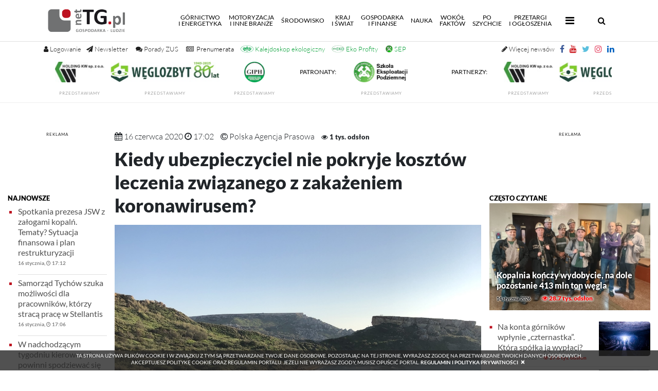

--- FILE ---
content_type: text/html; charset=UTF-8
request_url: https://nettg.pl/gornictwo/168211/kiedy-ubezpieczyciel-nie-pokryje-kosztow-leczenia-zwiazanego-z-zakazeniem-koronawirusem
body_size: 21904
content:

<!DOCTYPE html>

<html lang="en">
<head>
	<meta charset="utf-8">
	<meta content="width=device-width, initial-scale=1, shrink-to-fit=no" name="viewport">
	<meta name="robots" content="index,follow" />
	<meta name="description" content="Część towarzystw ubezpieczeniowych wyłącza swoją odpowiedzialność w przypadku występowania epidemii w kraju, do którego się wybieramy - informuje biuro Rzecznika Finansowego. W takim przypadku ubezpieczyciel nie pokryje kosztów leczenia związanego z zakażeniem koronawirusem. Jak zaznacza biuro Rzecznika Finansowego we wtorkowym komunikacie, kraje Europy stopniowo znoszą - netTG.pl; Gospodarka i Ludzie, przemysł, społeczeństwo, innowacje. górnictwo, przemysł wydobywczy, węgiel kamienny i brunatny, energia, energetyka jądrowa, miedź, ropa, surowce, wodór, odnawialne źródła energii, OZE, ekologia nauka, region, transport, motoryzacja, komunikacja, technologie."/>
	<meta name="keywords" content="Ubezpieczenia dla turystów nie obejmują epidemii? - ludzie, społeczeństwo, górnictwo, gospodarka, przemysł wydobywczy, koksownictwo, energetyka, gazownictwo, hutnictwo, transport, motoryzacja, maszyny, kopalnie, górnik, węgiel kamienny, koks, koksownie, nauka, gminy, region, Śląsk, węgiel brunatny, odkrywka, ropa, surowce, miedź, ekologia, geotermia"/>
	
	<meta property="og:image" content="https://nettg.pl/uploads/images/2019-06/1561707377-malta2.jpg" />
		
	<meta property="og:title" content="Ubezpieczenia dla turystów nie obejmują epidemii?" />
		
	<meta property="og:url" content="https://nettg.pl/gornictwo/168211/kiedy-ubezpieczyciel-nie-pokryje-kosztow-leczenia-zwiazanego-z-zakazeniem-koronawirusem" />
		
	<meta property="og:type" content="article" />
		
	<meta property="og:description" content="Część towarzystw ubezpieczeniowych wyłącza swoją odpowiedzialność w przypadku występowania epidemii w kraju, do którego się wybieramy - informuje biuro Rzecznika Finansowego. W takim przypadku ubezpieczyciel nie pokryje kosztów leczenia związanego z zakażeniem koronawirusem. Jak zaznacza biuro Rzecznika Finansowego we wtorkowym komunikacie, kraje Europy stopniowo znoszą -  - netTG.pl – Gospodarka - Ludzie" />
		
	<link rel="canonical" href="https://nettg.pl/gornictwo/168211/kiedy-ubezpieczyciel-nie-pokryje-kosztow-leczenia-zwiazanego-z-zakazeniem-koronawirusem" />
	
	<title>Kiedy ubezpieczyciel nie pokryje kosztów leczenia związanego z zakażeniem koronawirusem? - Górnictwo</title>
	
	<meta http-equiv="Cache-Control" content="no-cache, no-store, must-revalidate" />
	<meta http-equiv="Pragma" content="no-cache" />
	<meta http-equiv="Expires" content="-1" />
	
	<base href="https://nettg.pl">
	<link rel="shortcut icon" href="img/favicon.png" type="image/x-icon"/>
	<link href="./vendor/bootstrap/css/bootstrap.min.css" rel="stylesheet">
	<link href="./css/site.css?v=2.03" rel="stylesheet">
	<script src="./vendor/jquery/jquery.min.js"></script>
	<script src="./vendor/bootstrap/js/bootstrap.bundle.min.js"></script>
	<link rel="stylesheet" href="./css/lato.css">
	<link rel="stylesheet" href="./css/special-elite.css">
	<link rel="stylesheet" href="./css/font-awesome.css">
	
	<link rel="stylesheet" href="vendor/fancybox/jquery.fancybox.css" />
	
	<link href='vendor/nprogress/nprogress.css' rel='stylesheet' />
	<script src='vendor/nprogress/nprogress.js'></script>
	
		<script src="vendor/fancybox/jquery.fancybox_noreload.js"></script>
	
	<script>
	(function($) {

		$('#search-button').on('click', function(e) {
			if ($('#search-input-container').hasClass('hdn')) {
				e.preventDefault();
				$('#search-input-container').removeClass('hdn')
				return false;
			}
		});

		$('#hide-search-input-container').on('click', function(e) {
			e.preventDefault();
			$('#search-input-container').addClass('hdn')
			return false;
		});

	})(jQuery); 
	</script> 
	<script >
	$(document).ready(function() {
		var submitIcon = $('.searchbox-icon');
		var inputBox = $('.searchbox-input');
		var searchBox = $('.searchbox');
		var isOpen = false;
		submitIcon.click(function() {
			if (isOpen == false) {
				searchBox.addClass('searchbox-open');
				inputBox.focus();
				isOpen = true;
			}
			else {
				searchBox.removeClass('searchbox-open');
				inputBox.focusout();
				isOpen = false;
			}
		});
		submitIcon.mouseup(function() {
			return false;
		});
		searchBox.mouseup(function() {
			return false;
		});
		$(document).mouseup(function() {
			if (isOpen == true) {
				$('.searchbox-icon').css('display', 'block');
				submitIcon.click();
			}
		});
	});

	function buttonUp() {
		var inputVal = $('.searchbox-input').val();
		inputVal = $.trim(inputVal).length;
		if (inputVal !== 0) {
			$('.searchbox-icon').css('display', 'none');
		}
		else {
			$('.searchbox-input').val('');
			$('.searchbox-icon').css('display', 'block');
		}
	} 
	</script>
	
	<script>
	$(document).ready(function() {
	$(".tags").css({'height':($(".archive").height()+'px')});
	});
	</script>
	<!-- Owl Stylesheets -->
	<link rel="stylesheet" href="vendor/owlcarousel/owl.carousel.min.css">
	<script src="vendor/owlcarousel/owl.carousel.min.js"></script>
	<script>
		$(document).ready(function() {
			$('.owl-one').owlCarousel({
				autoplay:true,
				autoplayTimeout:5000,
				autoplayHoverPause:false,
				loop: true,
				dots: true,
				margin: 0,
				nav:true,
				navContainer: '.customNav',
				navText: ['<', '>'],
				responsiveClass: true,
				responsive: {
					0: {
						items: 1,
						nav: true
					},
					600: {
						items: 2,
						nav: false
					},
					1000: {
						items: 3,
						nav: true,
						loop: true,
						margin: 0
					}
				}
			});
					});
	</script>
	<script>
	$(document).ready(function(){
	    $(window).scroll(function () {
		    if ($(this).scrollTop() > 50) {
			$('#back-to-top').fadeIn();
		    } else {
			$('#back-to-top').fadeOut();
		    }
		});
		// scroll body to 0px on click
		$('#back-to-top').click(function () {
		    $('#back-to-top').tooltip('hide');
		    $('body,html').animate({
			scrollTop: 0
		    }, 800);
		    return false;
		});
		
		$('#back-to-top').tooltip('show');

	});
	</script>
	
	<div id="loading" style="display:none;">
	
		Szukam: <span id="phrase-text" style="font-weight: bold;"></span>
		<div class="spinner"></div>
	
	</div>
	
	<div id="paging" style="display:none;">
	
		Stronicuję wyniki...<span id="phrase-text" style="font-weight: bold;"></span>
		<div class="spinner"></div>
	
	</div>

	<div id="loadingiframe" style="display:none;">
	
		Wczytuję plik...<span id="phrase-text" style="font-weight: bold;">PDF</span>
		<div class="spinner"></div>
	
	</div>
	
	<script type="text/javascript">
	var ray = {
	    ajax: function(st) {
		this.show('loading');
		$('#phrase-text').text(document.getElementById('phrase').value);
		//alert(document.getElementById('phrase').value);
	    },
	    show: function(el) {
		this.getID(el).style.display = '';
		
	    },
	    getID: function(el) {
		return document.getElementById(el);
	    }
	}
	</script>
	
	<script type="text/javascript">
	var page = {
	    ajax: function(st) {
		this.show('paging');
		$('#phrase-text').text(document.getElementById('phrase').value);
		//alert(document.getElementById('phrase').value);
	    },
	    show: function(el) {
		this.getID(el).style.display = '';
		
	    },
	    getID: function(el) {
		return document.getElementById(el);
	    }
	}
	</script>
	
	<script type="text/javascript">
	//changed variable name from fetch to loadContentPdf 29.11.2024
	var loadContentPdf = {
	    ajax: function(st) {
		this.show('loadingiframe');
		$('#phrase-text').text(document.getElementById('phrase').value);
		//alert(document.getElementById('phrase').value);
		$("#loadingiframe").delay(500).fadeOut();
	    },
	    show: function(el) {
		this.getID(el).style.display = '';
		
	    },
	    getID: function(el) {
		return document.getElementById(el);
	    }
	    
	}
	</script>
	
	<script>
	$(document).on("click", ".fa-bars", function(){
		
			//if ( $(this).attr('class') == 'publish' ) {
			    //alert($(this).attr('class'));
			    //alert('published');
			    $('.more-nav i').addClass('fa-times');
			    $('.more-nav i').removeClass('fa-bars');
			    $('.more-nav i').toggleClass('rotate');
			//}
			
	});
	$(document).on("click", ".close-submenu", function(){
		
			//if ( $(this).attr('class') == 'publish' ) {
			    //alert($(this).attr('class'));
			    //alert('published');
			    $('.more-nav i').addClass('fa-bars');
			    $('.more-nav i').removeClass('fa-times');
			    $('.more-nav i').toggleClass('rotate');
			//}
			
	});
	$(document).on("click", ".fa-times", function(){
		
			//if ( $(this).attr('class') == 'publish' ) {
			    //alert($(this).attr('class'));
			    //alert('published');
			    $('.more-nav i').addClass('fa-bars');
			    $('.more-nav i').removeClass('fa-times');
			    $('.more-nav i').toggleClass('rotate');
			//}
			
	});
	</script>
	<script>
	$(function () {
		$('[data-toggle="tooltip"]').tooltip()
	})
	</script>
	<style>
	.tooltip-inner {
	max-width: 350px; /* set this to your maximum fitting width */
	width: inherit; /* will take up least amount of space */ 
	}
	</style>
	<style>
	.body-container {
		position: relative;
		/*background: url('/img/background-ad.png') repeat 100%;*/
	}
	/*.body-container:before {
		content: ' ';
		display: block;
		position: absolute;
		left: 0;
		top: 0;
		width: 100%;
		height: 100%;
		z-index: -2;
		opacity: 0.5;
		background-image: url('/img/background-ad.png');
		background-repeat: repeat;
	}*/
	.ads-box {
		display: none;
	}
			</style>
	
		
	<style>
	.modal-content {
	border-radius: 15px !important;
	-webkit-box-shadow: 0px 0px 120px 39px rgba(0,0,0,0.78);
	-moz-box-shadow: 0px 0px 120px 39px rgba(0,0,0,0.78);
	box-shadow: 0px 0px 120px 39px rgba(0,0,0,0.78);
	}
	#popupModal .modal-dialog {
	-webkit-transform: translate(0,-50%);
	-o-transform: translate(0,-50%);
	transform: translate(0,-50%);
	top: 50%;
	margin: 0 auto;
	}
	</style>
	
		
	<style>
	marquee > p {
	margin: 0.5em !important;
	}
	</style>

	<style>
	.grayscale {
	filter: gray !important;
	filter: grayscale(100%) !important;
	-webkit-filter: grayscale(1) !important;
	}
	</style>

	<!-- reo ads JS source and token begin -->
		<!-- reo ads JS source and token end -->

	<script src="./vendor/jquery/jquery.marquee.min.js"></script>

	<script>
	var prevScrollpos = window.pageYOffset;
	window.onscroll = function() {
	var currentScrollPos = window.pageYOffset;
	if (prevScrollpos > currentScrollPos) {
	document.getElementById("region-header-widgets").style.visibility = "visible";
	document.getElementById('up-nav').setAttribute("style","height:120px");
	} else {
	document.getElementById("region-header-widgets").style.visibility = "hidden";
	document.getElementById("extra-header-margin").style.visibility = "hidden";
	document.getElementById('up-nav').setAttribute("style","height:30px");
	}
	prevScrollpos = currentScrollPos;
	}
	</script>

	<script>
	function allowAlphaNumericSpace(thisInput) {
	thisInput.value = thisInput.value.split(/[^a-zA-Z0-9-_@!#]/).join('');
	}
	</script>
	<script>
	function allowAlphaNumericSpaceNoSpecial(thisInput) {
	thisInput.value = thisInput.value.split(/[^a-zA-Z0-9-_ ]/).join('');
	}
	</script>
</head>

<body style="/*display: none;*/" class="">

	<script>
	$('body').show();
	$('.version').text(NProgress.version);
	NProgress.start();
	setTimeout(function() { NProgress.done(); $('.fade').removeClass('out'); }, 1000);

	$("#b-0").click(function() { NProgress.start(); });
	$("#b-40").click(function() { NProgress.set(0.4); });
	$("#b-inc").click(function() { NProgress.inc(); });
	$("#b-100").click(function() { NProgress.done(); });
	</script>
	
	
		
	
	
	
	<nav class="navbar navbar-custom navbar-expand-lg navbar-dark fixed-top py-0">
		<div class="container">
			<a class="navbar-brand py-0" href="/"><img src="/img/logo_standard.png" height="80px" class="d-inline-block align-top" alt="" style="padding: 15px; padding-left: 0px;"></a>
			
			<button aria-controls="navbarResponsive" aria-expanded="false" aria-label="Toggle navigation" class="navbar-toggler collapsed" data-target="#navbarResponsive" data-toggle="collapse" type="button"><span class="navbar-toggler-icon"></span>
			<span> </span>
			<span> </span>
           
			</button>

			
			
			<a id="search-mobile" href="#navbarResponsive" onclick="hideMenuItems()" data-toggle="collapse" class="d-block d-sm-none" style="display: inline-block;"><span class="searchbox-icon"><i class="fa fa-search" aria-hidden="true" style="font-size: 16px; margin-right: 10px;"></i></span></a>
			
			
			
			<div class="collapse navbar-collapse" id="navbarResponsive">
				<ul class="main-nav navbar-nav ml-auto pr-3">
					<li class="nav-item ">
						<a class="nav-link" href="/news-kategoria/500/gornictwo-i-energetyka">Górnictwo<br />i&nbsp;energetyka<span class="sr-only">(current)</span></a>
					</li>


					<li class="nav-item">
						<a class="nav-link" href="/news-kategoria/501/motoryzacja-i-inne-branze">Motoryzacja<br />i&nbsp;inne branże</a>
					</li>


					<li class="nav-item">
						<a class="nav-link" href="/news-kategoria/502/srodowisko">Środowisko</a>
					</li>


					<li class="nav-item">
						<a class="nav-link" href="/news-kategoria/503/kraj-i-swiat">Kraj<br />i&nbsp;świat</a>
					</li>
					
					<li class="nav-item">
						<a class="nav-link" href="/news-kategoria/504/gospodarka-i-finanse">Gospodarka<br />i&nbsp;finanse</a>
					</li>
					
					<li class="nav-item">
						<a class="nav-link" href="/news-kategoria/505/nauka">Nauka</a>
					</li>
					
					<li class="nav-item">
						<a class="nav-link" href="/news-kategoria/506/wokol-faktow">Wokół<br />faktów</a>
					</li>
					
					<li class="nav-item">
						<a class="nav-link" href="/news-kategoria/507/po-szychcie">Po<br />szychcie</a>
					</li>
					<li class="nav-item">
						<a class="nav-link" href="/przetargi">Przetargi<br />i&nbsp;Ogłoszenia</a>
					</li>
					<li class="more-nav nav-item pl-2" style="line-height: 14px;">
						 <a class="nav-link" href="#" data-toggle="collapse" data-target="#morePanel" aria-expanded="false" aria-controls="morePanel"><span class="mobile-trigger-title">Więcej</span> <i class="fa fa-bars" style="font-size: 20px; padding: 5px;"></i></a>
					</li>	
				</ul>

				<form class="searchbox" method="post" action="szukaj" onsubmit="return ray.ajax()">
						<input type="search" pattern=".{3,}" placeholder="wpisz frazę (min. 3 znaki)..." id="phrase" name="phrase" class="searchbox-input" autocomplete="off" onkeyup="buttonUp();" required>

						
						<input type="hidden" name="firstNumber" value="2">
						<input type="hidden" name="secondNumber" value="4">


						<div class="search-numbers-caption">wykonaj działanie<br />2 dodać 4</div>
						<input name="checkNumber" class="search-check-number" type="text" oninput="this.value=this.value.replace(/[^0-9]/g,'');" required placeholder="wynik">



						<input type="submit" class="searchbox-submit" value="OK">
						<span class="searchbox-icon"><i class="fa fa-search" aria-hidden="true" style="font-size: 16px;"></i></span>
				</form>

			</div>
		</div>
	</nav>
	<div id="up-nav" class="up-nav hidden-print"  style="height: 120px;">
		<div class="container">
			<!-- standard icon buttons -->
						<a href="#" title="Logowanie i rejestracja" class="account-buttons" data-toggle="collapse" data-target="#loginPanel" aria-expanded="false" aria-controls="loginPanel" style="font-size: 13px;"><i class="fa fa-user"></i> <span class="nl-menu">Logowanie</span></a>
									

			<!-- additional icon buttons additiona_nav.php-->
						<a target="_blank" title="Newsletter" href="/rejestracja" class="default-buttons-left social-btn" style="margin-left: 10px; font-size: 13px;"><i class="fa fa-paper-plane"></i> <span class="nl-menu">Newsletter</span></a>

			<a title="Pytanie do ZUS" href="/pytanie-do-zus" class="default-buttons-left social-btn" style="margin-left: 5px; font-size: 13px;"><i class="fa fa-comments"></i> <span class="nl-menu">Porady ZUS</span></a>

			<!--<a title="100 lat GIG-PIB" href="/news-tag/21845/100-lat-gig-pib" class="default-buttons-left social-btn" style="margin-left: 5px; font-size: 13px; color: #000"><img src="/uploads/docs/2025-02/1738752166-gig-100l_301x50_v2.jpg" style="max-height: 14px; height: 14px; width: auto; position: relative; bottom: 1.5px;"></a>-->

			<a title="Prenumerata Trybuny Górniczej" href="/premium" class="default-buttons-left social-btn" style="margin-left: 5px; font-size: 13px; color: #000"><i class="fa fa-newspaper-o"></i><span class="nl-menu" style="color: #000; margin-left: 5px;">Prenumerata</span></a>

			<a title="Kalejdoskop ekologiczny" href="/news-kategoria/512/kalejdoskop-ekologiczny" class="default-buttons-left social-btn" style="margin-left: 3px; font-size: 13px; color: #009e33"><img src="/img/kalejdoskop_small_color.png" style="max-height: 14px; height: 14px; width: auto; position: relative; bottom: 2px;"> <span class="nl-menu" style="color: #009e33;">Kalejdoskop ekologiczny</span></a>

			<a title="Eko Profity" href="ekoprofity" class="default-buttons-left social-btn" style="margin-left: 3px; font-size: 13px; color: #009e33"><img src="uploads/docs/2024-12/1735556946-eko_profity_icon.jpg?v=2" style="max-height: 14px; height: 14px; width: auto; position: relative; bottom: 2px;"> <span class="nl-menu" style="color: #009e33;">Eko Profity</span></a>

			<a title="Szkoła Eksploatacji Podziemnej" href="/news-tag/974/sep" class="default-buttons-left social-btn" style="margin-left: 5px; font-size: 13px; color: #009e33"><img src="/uploads/docs/2024-04/1712746885-sep_2024.jpg" style="max-height: 14px; height: 14px; width: auto; position: relative; bottom: 2px;"> <span class="nl-menu" style="color: #009e33;">SEP</span></a>

			<!--<a title="KGHM" href="/news-tag/102/kghm" class="default-buttons-left social-btn" style="margin-left: 5px; font-size: 13px; color: #009e33"><img src="/uploads/docs/2024-11/1731587148-kghm_140_v2.jpg" style="max-height: 14px; height: 14px; width: auto; position: relative; bottom: 2px;"></a>-->

			<a target="_blank" href="https://www.linkedin.com/company/nettg-pl-trybuna-g%C3%B3rnicza/" class="default-buttons" style="padding-right: 0px;"><i class="social-btn fa fa-linkedin" style="color: #0a66c2"></i></a>
			<a target="_blank" href="https://www.instagram.com/nettg.pl/" class="default-buttons"><i class="social-btn fa fa-instagram" style="color: #e4405f"></i></a>
			<a target="_blank" href="https://twitter.com/nettgpl" class="default-buttons social-btn"><i class="fa fa-twitter" style="color: #5bc0de"></i></a>
			<a target="_blank" href="https://youtube.com/user/nettgpl" class="default-buttons social-btn"><i class="fa fa-youtube" style="color: #cc181e"></i></a>
			<a target="_blank" href="https://facebook.com/nettgpl/" class="default-buttons social-btn"><i class="fa fa-facebook" style="color: #3b5998"></i></a>
			<a title="Więcej newsów" href="/aktualnosci" class="default-buttons social-btn" style="font-size: 13px;"><i class="fa fa-pencil"></i> <span class="nl-menu" style="font-weight: 100">Więcej newsów</span></a>

		</div>
		<div style="clear: both;"></div>
		<div id="region-header-widgets" class="container-fluid" style="padding-left: 0px; padding-right: 0px;">
			<div style="background-color: /*#F8F8F8*/#FFF;width: 100%;">

															<div class="row no-gutters">
										<div class="col-lg-12 col-12">

																																<div id="widget-2177">
											
	<script>
	$(document).ready ( function(){
	$('.marquee_text').marquee({
	direction: 'left',
	speed: 50,
	duration: 20000,
	gap: 50,
	delayBeforeStart: 1000,
	duplicated: true,
	startVisible: true,
	pauseOnHover: true
	});
	});
	</script>
<style>
.marqueebar {
background-color: #FFF !important;
color: #000 !important;
}
</style>



<style>
.main-partners {
	/*display: none;*/
}
.marquee_text img {
	height: 50px !important;
	min-height: 50px !important;
	width: auto !important;
}
</style>

		<div class="container">
				
			<div class="row animated fadeIn no-gutters opacity75white" style="margin-top: 0px; margin-bottom: 0px;">
				<div class="col-lg-12">
					<div class="sitemap row animated fadeIn no-gutters" style="/*margin-top: 30px;*/">
						<div class="col-lg-12 p-3-mobile;" style="text-align: center;">
							<div class="marquee_text" style="overflow: hidden; max-height: 70px">

																<div style="display: inline-block; padding: 25px; position: relative; top: -40px;" class="footer-ads-top-caption">
								<strong>PARTNERZY:</strong>
								</div>
																										<div id="widget-2163" style="display: inline-block">
 									
			<style>
		#widget-2163 {display: block; margin-right: auto; margin-left: autol}
#widget-2163 .ad_body {display: inline-block;}
#widget-2163 img {width: auto !important; height:50px !important; max-height: 50px; display: inline-block; padding: 5px;}		.img-ad {
		width: 100% !important;
		height: auto !important;
		}
		</style>


				
				
										
					
					
					<div class="ad_body" id="ad-1091">
					
																					<a target="_blank" id="1091" href="https://www.holdingkw.pl">
									<img class="img-ad img-responsive " style="width: 100%; height:auto; max-width: 100% !important;" src="/uploads/docs/2023-08/1691062616-hkw_140.jpg">
								
																	</a>
																<div><label style="text-transform: uppercase; letter-spacing: 1px; color: #202020; text-align: center; font-size: 8px; margin-bottom: 0px;">
																								<a class="link" target="_blank" href="/news-tag/18643/holding-kw">przedstawiamy</a>
								</label></div>
								
																										</div>

					
					<script type="text/javascript">
						$(document).ready(function()
						{
							$('.ad_body #1091').click(function()
							{
									var id = $(this).attr('id');
									$.ajax(
									{
										type: "POST",
										url: "/modules/ads/widgets/updateclicks.php",
										data: {id: id},
										cache: false,
										error: function()
											{
											},
										success: function()
											{
											}
									});
							});

						});
					</script>

				
				
							
					
					
					<div class="ad_body" id="ad-1015">
					
																					<a target="_blank" id="1015" href="http://www.czw.com.pl/">
									<img class="img-ad img-responsive " style="width: 100%; height:auto; max-width: 100% !important;" src="/uploads/docs/2025-02/1739459004-weglozbyt_265x50_80l.jpg">
								
																	</a>
																<div><label style="text-transform: uppercase; letter-spacing: 1px; color: #202020; text-align: center; font-size: 8px; margin-bottom: 0px;">
																								<a class="link" target="_blank" href="/news-tag/544/weglozbyt">przedstawiamy</a>
								</label></div>
								
																										</div>

					
					<script type="text/javascript">
						$(document).ready(function()
						{
							$('.ad_body #1015').click(function()
							{
									var id = $(this).attr('id');
									$.ajax(
									{
										type: "POST",
										url: "/modules/ads/widgets/updateclicks.php",
										data: {id: id},
										cache: false,
										error: function()
											{
											},
										success: function()
											{
											}
									});
							});

						});
					</script>

				
				
							
					
					
					<div class="ad_body" id="ad-1093">
					
																					<a target="_blank" id="1093" href="http://www.giph.com.pl/">
									<img class="img-ad img-responsive " style="width: 100%; height:auto; max-width: 100% !important;" src="/uploads/docs/2022-09/1662010712-giph_140x50_2022_v2.png">
								
																	</a>
																<div><label style="text-transform: uppercase; letter-spacing: 1px; color: #202020; text-align: center; font-size: 8px; margin-bottom: 0px;">
																								<a class="link" target="_blank" href="/news-tag/151/giph/">przedstawiamy</a>
								</label></div>
								
																										</div>

					
					<script type="text/javascript">
						$(document).ready(function()
						{
							$('.ad_body #1093').click(function()
							{
									var id = $(this).attr('id');
									$.ajax(
									{
										type: "POST",
										url: "/modules/ads/widgets/updateclicks.php",
										data: {id: id},
										cache: false,
										error: function()
											{
											},
										success: function()
											{
											}
									});
							});

						});
					</script>

				
				
								
			
	
	
	
									</div>
																
								
																<div style="display: inline-block; padding: 25px; position: relative; top: -40px;" class="footer-ads-middle-caption">
								<strong>PATRONATY:</strong>
								</div>
																										<div id="widget-2164" style="display: inline-block">
									
			<style>
		#widget-2164 {display: block; margin-right: auto; margin-left: autol}
#widget-2164 .ad_body {display: inline-block;}
#widget-2164 img {width: auto !important; height: 50px !important; max-height: 50px; display: inline-block; padding: 5px;}		.img-ad {
		width: 100% !important;
		height: auto !important;
		}
		</style>


				
				
										
					
					
					<div class="ad_body" id="ad-1148">
					
																					<a target="_blank" id="1148" href="https://szkolaeksploatacji.pl/szkola/szkola-2026/">
									<img class="img-ad img-responsive " style="width: 100%; height:auto; max-width: 100% !important;" src="/uploads/docs/2023-01/1672665874-sepv4_140.png">
								
																	</a>
																<div><label style="text-transform: uppercase; letter-spacing: 1px; color: #202020; text-align: center; font-size: 8px; margin-bottom: 0px;">
																								<a class="link" target="_blank" href="/news-tag/7806/szkola-eksploatacji-podziemnej">przedstawiamy</a>
								</label></div>
								
																										</div>

					
					<script type="text/javascript">
						$(document).ready(function()
						{
							$('.ad_body #1148').click(function()
							{
									var id = $(this).attr('id');
									$.ajax(
									{
										type: "POST",
										url: "/modules/ads/widgets/updateclicks.php",
										data: {id: id},
										cache: false,
										error: function()
											{
											},
										success: function()
											{
											}
									});
							});

						});
					</script>

				
				
								
			
	
	
	
									</div>
																
								
							</div>
						</div>
					</div>
				</div>
			</div>
					</div>
											</div>
										
										</div>
										</div>

					

			</div>
		</div>
	
	<div class="collapse" id="loginPanel" style="position: fixed; z-index: 99; top: 80px; width: 100%; box-shadow: 0 30px 80px -30px black;">
		<div class="card card-body login-register">
			
						

			

						
			
								<form method="post" class="standard" style="padding-top: 0px;">
					<div class="row no-gutters animated fadeIn">
						<div class="col-lg-1 pr-3 p-0 text-center">
							<small style="text-decoration: none; text-transform: uppercase; margin-top: 5px;" class="form-text text-muted">Logowanie</small>
						</div>

						<div class="col-lg-2 col-md-6 pr-2">
							<input aria-describedby="emailHelp" class="form-control" placeholder="adres email... " name="email" type="email" required>
						</div>
						<div class="col-lg-1 col-md-6 pr-2">
							<input class="form-control" placeholder="hasło..." name="password" type="password" pattern=".{3,}" required>
						</div>

						
						<input type="hidden" name="firstLoginNumber" value="2">
						<input type="hidden" name="secondLoginNumber" value="3">

						<div class="col-lg-3 col-md-6 pr-2 text-center">
						<small style="text-decoration: none; text-transform: uppercase; margin-top: 0px;" class="form-text text-muted">Wykonaj działanie: 2 dodać 3 <input name="checkLoginNumber" class="form-control" style="margin-left: 10px; width: 60px; display: inline-block" type="text" oninput="this.value=this.value.replace(/[^0-9]/g,'');" required placeholder="wynik"></small>
						</div>

						<div class="col-lg-2 pr-0">
							<input class="btn btn-primary" type="submit" value="Zaloguj"> 
						</div>
						<div class="col-lg-3 pr-2 pr-2 text-center form-links">
							<small style="text-decoration: none; text-transform: uppercase; margin-top: 10px; font-weight: bold;" class="form-text text-muted">ZAŁÓŻ KONTO, OTRZYMUJ NEWSLETTER!</small>
							<a href="/rejestracja" style="display: inline-block;" class="pr-3"><small style="text-decoration: none; text-transform: uppercase; margin-top: 10px; font-size: 12px;" class="form-text text-muted"><i style="color: #FF0000; margin-right: 10px; font-weight: bold;" class="fa fa-angle-double-right"></i>Załóż konto</small></a>
							<a href="/przypomnij" style="display: inline-block;" class="pr-3"><small style="text-decoration: none; text-transform: uppercase; margin-top: 10px; font-size: 12px;" class="form-text text-muted"><i style="color: #FF0000; margin-right: 10px; font-weight: bold;" class="fa fa-angle-double-right"></i>Przypomnij hasło</small></a>
							<a href="/regulamin" style="display: inline-block;"><small style="text-decoration: none; text-transform: uppercase; margin-top: 10px; font-size: 12px;" class="form-text text-muted"><i style="color: #FF0000; margin-right: 10px; font-weight: bold;" class="fa fa-angle-double-right"></i>Regulamin</small></a>
						</div>
					</div>
					<input type="hidden" name="login" />
											<div class="row no-gutters animated fadeIn">
						<div class="col-lg-12" style="text-align: center">
						<small style="text-decoration: none; text-transform: uppercase; margin-top: 5px;" class="form-text text-muted">status: NIEZALOGOWANY
												</small>
						</div>
						</div>
									</form>
				
				

			
		</div>
	</div>
	
	<div class="collapse" id="managePanel" style="position: fixed; z-index: 99; top: 80px; width: 100%; box-shadow: 0 30px 80px -30px black;">
		<div class="card card-body login-register">

			
			</div>

					</div>
	</div>
	
	<div class="collapse" id="morePanel" style="position: fixed; z-index: 99; top: 80px; width: 100%; box-shadow: 0 30px 80px -30px black; background: #FFF;">
		<div class="container hidden-print">
			<div class="row animated fadeIn no-gutters pb-4">
				<div class="col-lg-12">
					<div class="list15" style="border-bottom: 1px solid rgba(224,224,224,0.5); padding: 0px; padding-left: 0px; padding-bottom: 10px; margin: 15px 0px 15px 0px; font-weight: 900; font-size: 16px; text-transform: uppercase;">
						Więcej <a class="nav-link close-link" style="color: inherit; display: inline-block; margin: 0px; padding: 0px;" href="#" data-toggle="collapse" data-target="#morePanel" aria-expanded="false" aria-controls="morePanel"><i class="fa fa-times close-submenu" style="font-size: 20px; padding: 5px;"></i></a>
					</div>
					<div class="sitemap row animated fadeIn no-gutters" style="/*margin-top: 30px;*/">
						<div class="col-lg-3 col-12 p-3-mobile">
															<div class="headpiece"><strong>Jubileusze</strong></div>
																<div><a href="news-kategoria/256/10-lat-kompanii-weglowej">- 10 lat Kompanii Węglowej</a></div>
																<div><a href="news-kategoria/259/20-lat-jsw">- 20 lat JSW</a></div>
																<div><a href="news-kategoria/261/20-lat-khw">- 20 lat KHW</a></div>
																<div><a href="news-kategoria/266/conbelts">- Conbelts</a></div>
																<div><a href="news-kategoria/274/jsw-koks">- JSW Koks</a></div>
																<div><a href="news-kategoria/277/20-lat-tg">- 20 lat TG</a></div>
																<div><a href="news-kategoria/332/25-lat-jsw">- 25 lat JSW</a></div>
																<div><a href="news-tag/10884/25-lat-tg">- 25 lat TG</a></div>
																<div><a href="news-tag/20934/30-lat-tg">- 30 lat TG</a></div>
																<div><a href="news-kategoria/511/gorniczy-autorytet-polwiecza">- GIG - Górniczy autorytet półwiecza</a></div>
																					</div>
						<div class="col-lg-3 col-12 p-3-mobile">
								<div class="headpiece"><strong>Tematyczne</strong></div>
								<div><a href="/news-kategoria/333/spoleczny-pre-cop24">- Społeczny PRE_COP24</a></div>
								<div><a href="/news-tag/11854/akademia-bezpieczenstwa">- Akademia Bezpieczeństwa</a></div>
						</div>
						<div class="col-lg-3 col-12 p-3-mobile">
								<div class="headpiece"><strong>Tytuły Wydawnictwa Gospodarczego</strong></div>
								<div><a href="/archiwum-tg">- Trybuna Górnicza</a></div>
								<div><a href="">- netTG.pl</a></div>
								<div><a href="https://energiapress.pl/">- EnergiaPress</a></div>
						</div>
					</div>	
				</div>	
			</div>
		</div>
	</div>
	
	<script>
		$('#search-mobile').click(function(){
			$('.main-nav').css({
				'display': 'none'
			});
			$("#phrase").show();
			setTimeout(function(){
				$("input#phrase").focus();},100);
		});
	</script>
	
		<div id="extra-header-margin" style="height: 60px;"></div>
		<br />

<style>
.search-check-number {
	top: 0;
	right: 50px;
	border: 0;
	outline: 0;
	background: #dcddd8;
	width: 100px;
	height: /*50px*/ 80px;
	margin: 0;
	padding: 0px 20px 0px 20px;
	font-size: 16px;
	color: red;
	background-color: #FFF;
	/* opacity: 1; */
	float: right;
	margin-right: 0px;
	z-index: 12;
	position: absolute;
}
.search-numbers-caption {
	top: 0;
	right: 100px;
	border: 0;
	outline: 0;
	background: #dcddd8;
	width: 180px;
	height: /*50px*/ 80px;
	margin: 0;
	padding: 20px 20px 10px 20px;
	font-size: 13px;
	color: red;
	background-color: #FFF;
	/* opacity: 1; */
	float: right;
	margin-right: 50px;
	z-index: 12;
	position: absolute;
	text-align: center;
}
@media only screen and (max-width: 768px) {
	.search-numbers-caption {
		width: 80px;
		padding: 20px 5px 10px 5px;
		font-size: 10px;
	}
}
</style>
<div id="fb-root"></div>
<script>(function(d, s, id) {
  var js, fjs = d.getElementsByTagName(s)[0];
  if (d.getElementById(id)) return;
  js = d.createElement(s); js.id = id;
  js.src = "//connect.facebook.net/pl_PL/sdk.js#xfbml=1&version=v3.2";
  fjs.parentNode.insertBefore(js, fjs);
}(document, 'script', 'facebook-jssdk'));</script>
<script>
$(document).ready(function(){
    $("#hide").click(function(){
        //$(".video").hide();
        $(".video").slideUp( "fast", function() {
        });
        $("#video-container").css('padding-bottom','0px');
        $("#show").css('display','unset');
        $("#status").css('display','unset');
        $("#hide").css('display','none');
        
    });
    $("#show").click(function(){
        //$(".video").show();
        $(".video").slideDown( "fast", function() {
        });
        $("#status").css('display','none');
        $("#show").css('display','none');
        $("#hide").css('display','unset');
        $("#video-container").css('padding-bottom','15px');
    });
});
</script>
<script>
$(document).ready(function(){
    $("#hideEditBox").click(function(){
        //$(".video").hide();
        $("#editBox").slideUp( "fast", function() {
        });
        $("#showEditBox").css('display','unset');
        $("#statusEditBox").css('display','unset');
        $("#hideEditBox").css('display','none');
        
    });
    $("#showEditBox").click(function(){
        //$(".video").show();
        
        $("#editBox").slideDown( "fast", function() {
        });
        $("#editBox").css('display','block');
        $("#statusEditBox").css('display','none');
        $("#showEditBox").css('display','none');
        $("#hideEditBox").css('display','unset');
    });
});
</script>
<script>
$(document).ready(function(){
$('.count').each(function () {
    $(this).prop('Counter',0).animate({
        Counter: $(this).text()
    }, {
        duration: 800,
        easing: 'swing',
        step: function (now) {
            $(this).text(Math.ceil(now));
        }
    });
});
});
</script>
<script>
function printFunction() {
    window.print();
}
</script>

<script>
$( document ).ready(function() {

  $('#iframeload').on('click',function(event){
    event.preventDefault();
    event.stopImmediatePropagation();
    var url = '';
    
    $('#load_file').attr('src', url);
    $("#iframe_content").show('slow');
  });

});
</script>
<script>
$( document ).ready(function() {
		$( ".h2" ).wrap( "<h2></h2>" );
		$( ".h3" ).wrap( "<h3></h3>" );
		$( ".h1" ).wrap( "<h1></h1>" );
});
</script>
<style>
h1 {
padding: 0px;
padding-left: 0px;
padding-bottom: 0px;
margin: 10px 0px 10px 0px;
font-weight: 900;
font-size: 36px;
}
div.padding-1rem-orange {
	background-color: #FFA500;
	padding: 1rem !important;
	padding-bottom: 1rem !important;
	padding-top: 0.5rem !important;
	border: none !important;
}
div.padding-1rem-lightgray {
	background-color: lightgray;
	padding: 1rem !important;
	padding-bottom: 1rem !important;
	padding-top: 0.5rem !important;
	border: none !important;
}
div.padding-1rem-green {
	background-color: #007930;
	padding: 1rem !important;
	padding-bottom: 1rem !important;
	padding-top: 0.5rem !important;
	border: none !important;
	color: #FFF;
}
p.padding-1rem-orange, p.padding-1rem-lightgray, p.padding-1rem-green {
	margin: 0px !important;
}
p.h1 {
	padding-top: 1rem !important;
	padding-bottom: 1rem !important;
}
</style>
<script>
		window.onload = function() {
		$( "#news-content iframe" ).wrap( "<div class='embed-responsive embed-responsive-16by9'></div>" );
		$( "#news-content iframe" ).addClass( "embed-responsive-item" );
		$('#news-content iframe').attr( 'scrolling', 'no' );
		}
</script>
<script>
		window.onload = function() {
		$( "#news-content ul" ).wrap( "<p></p>" );
		}
</script>
<script>
		window.onload = function() {
		$( ".padding-1rem-orange" ).wrap( "<div class='padding-1rem-orange'></div>" );
		$( ".padding-1rem-lightgray" ).wrap( "<div class='padding-1rem-lightgray'></div>" );
		$( ".padding-1rem-green" ).wrap( "<div class='padding-1rem-green'></div>" );
		}
</script>


<script>
function scrollSmoothTo(elementId) {
  var element = document.getElementById(elementId);
  element.scrollIntoView({
    block: 'center',
    behavior: 'smooth'
  });
}
</script>
<style>
#news-content img.origin-size {
max-width: 100% !important;
height: auto !important;
display: block; margin-left: auto; margin-right: auto;
}
@media only screen and (max-width: 768px) {
	#news-content img.origin-size {
		width: 100% !important;
		max-width: 100% !important;
		height: auto !important;
	}
}
#news-content img:not(.origin-size) {
width: 100% !important;
height: auto !important;
}
</style>



						<div class="container" style="margin-top: 0px !important; padding-left: 0px; padding-right: 0px; margin-bottom: -10px;">
				<div class="row animated fadeIn /*no-gutters*/ no-gutters-mobile top-ad top-ad-box2">
					<div class="col-lg-12 col-12">

						<div style="position: relative;">


														<div id="widget-2008">
								
	
	
							</div>

						</div>
					</div>
				</div>
			</div>
			
	<div class="container-fluid container-fluid-mobile news-view">
		
		
		
		<!--<div class="row animated fadeIn no-gutters">
			<div class="col-lg-12 col-12">
				<div class="ads-box">
					<div class="ads-head" style="text-transform: uppercase; letter-spacing: 1px; color: #202020; text-align: right; font-size: 8px; margin-top: -10px;">REKLAMA 1110x150 | ROTACYJNA/NIEROTACYJNA</div>
					<img src="/img/google-adsense-1110x150.jpg" class="d-inline-block align-top" alt="" style="width: 100%; height: auto; margin-top: 0px;">
				</div>	
			</div>		
		</div>-->
		
		<div class="row animated fadeIn pt-4 pb-4 no-gutters news-pt-0-mobile">
			<div class="col-lg-2 pr-3-desktop order-sm-1 order-2 hidden-print">
			
				
												
				<div class="row no-gutters">
					<div class="col-lg-12 col-sm-6 col-12" style="margin-bottom: 0px; margin-top: 0px;">
						
						<div style="position: relative;">
				
																<div id="widget-1988">
								
	
	
								</div>
								
						</div>
					</div>
				</div>		
														
				<div class="col-lg-12 col-sm-12 col-12 adsbygoogle-container">
						
							<div style="text-align: center; /*padding-right: 15px;*/">
							<label style="text-transform: uppercase; letter-spacing: 1px; color: #202020; text-align: center; font-size: 8px; margin-bottom: 0px;">REKLAMA</label>							</div>
							
							<!-- 2020_nettg.pl - news - col-3 (400x100) #2 -->
							<ins class="adsbygoogle"
							style="display:inline-block;width:100%;height:100px"
							data-ad-client="ca-pub-8490388553957320"
							data-ad-slot="6976458739"></ins>
							<script>
							(adsbygoogle = window.adsbygoogle || []).push({});
							</script>
							
						</div>
				
				<div class="row no-gutters ads-box">
					<div class="col-lg-12 col-sm-6 col-12" style="margin-bottom: 15px;">
						<div class="ads-head" style="text-transform: uppercase; letter-spacing: 1px; color: #202020; text-align: right; font-size: 8px;">REKLAMA 300x100 | ROTACYJNA/NIEROTACYJNA</div>
						<div style="position: relative;">
							<img src="/img/ads_background.png" class="d-inline-block align-top" alt="" style="width: 100%; height: 100px; margin-top: 0px;">
							<div style="line-height: 75%; position: absolute; bottom: 0px; left: 0px; right: 0; top: 0%; justify-content: center; flex-direction: column; align-items: center; display: flex; z-index: 1; font-size: 40px; font-weight: bold; color: #FFF; text-align: center; -webkit-box-shadow: inset 0px 0px 50px -10px rgba(0,0,0,0.75); -moz-box-shadow: inset 0px 0px 50px -10px rgba(0,0,0,0.75); box-shadow: inset 0px 0px 50px -10px rgba(0,0,0,0.75);">
							REKLAMA<span style="font-size: 13px; font-weight: 100;">300x100 | ROTAC./NIEROTAC.</span>
							<span style="font-size: 17px; font-weight: 100; color: #FF0000;">STREFA <strong>[NEWS - LEFT]</strong></span>
							</div>
						</div>
					</div>
				</div>
				
				<div class="row no-gutters ads-box">
					<div class="col-lg-12 col-sm-6 col-12" style="margin-bottom: 15px;">
						<div class="ads-head" style="text-transform: uppercase; letter-spacing: 1px; color: #202020; text-align: right; font-size: 8px;">REKLAMA 300x150 | ROTACYJNA/NIEROTACYJNA</div>
						<div style="position: relative;">
							<img src="/img/ads_background.png" class="d-inline-block align-top" alt="" style="width: 100%; height: 150px; margin-top: 0px;">
							<div style="line-height: 75%; position: absolute; bottom: 0px; left: 0px; right: 0; top: 0%; justify-content: center; flex-direction: column; align-items: center; display: flex; z-index: 1; font-size: 40px; font-weight: bold; color: #FFF; text-align: center; -webkit-box-shadow: inset 0px 0px 50px -10px rgba(0,0,0,0.75); -moz-box-shadow: inset 0px 0px 50px -10px rgba(0,0,0,0.75); box-shadow: inset 0px 0px 50px -10px rgba(0,0,0,0.75);">
							REKLAMA<span style="font-size: 13px; font-weight: 100;">300x150 | ROTACYJNA/NIEROTACYJNA</span>
							<span style="font-size: 17px; font-weight: 100; color: #FF0000;">STREFA <strong>[NEWS - LEFT]</strong></span>
							</div>
						</div>
					</div>
				</div>
				
				<div class="row no-gutters ads-box">
					<div class="col-lg-12 col-sm-6 col-12" style="margin-bottom: 15px;">
						<div class="ads-head" style="text-transform: uppercase; letter-spacing: 1px; color: #202020; text-align: right; font-size: 8px;">REKLAMA 300x200 | ROTACYJNA/NIEROTACYJNA</div>
						<div style="position: relative;">
							<img src="/img/ads_background.png" class="d-inline-block align-top" alt="" style="width: 100%; height: 200px; margin-top: 0px;">
							<div style="line-height: 75%; position: absolute; bottom: 0px; left: 0px; right: 0; top: 0%; justify-content: center; flex-direction: column; align-items: center; display: flex; z-index: 1; font-size: 40px; font-weight: bold; color: #FFF; text-align: center; -webkit-box-shadow: inset 0px 0px 50px -10px rgba(0,0,0,0.75); -moz-box-shadow: inset 0px 0px 50px -10px rgba(0,0,0,0.75); box-shadow: inset 0px 0px 50px -10px rgba(0,0,0,0.75);">
							REKLAMA<span style="font-size: 13px; font-weight: 100;">300x200 | ROTACYJNA/NIEROTACYJNA</span>
							<span style="font-size: 17px; font-weight: 100; color: #FF0000;">STREFA <strong>[NEWS - LEFT]</strong></span>
							</div>
						</div>
					</div>
				</div>
				
				<div class="list15">
						<div style="font-weight: 900; font-size: 13px; color: #000; ">NAJNOWSZE</div>
							<ul class="ul-list">
																
									<li style="text-indent: 0px !important; height: auto"><a title="Spotkania prezesa JSW z załogami kopalń. Tematy? Sytuacja finansowa i plan restrukturyzacji" href="/gornictwo/218101/spotkania-prezesa-jsw-z-zalogami-kopaln-tematy-sytuacja-finansowa-i-plan-restrukturyzacji">Spotkania prezesa JSW z załogami kopalń. Tematy? Sytuacja finansowa i plan restrukturyzacji
									
									<div style="font-size: 10px; font-weight: bold; padding-bottom: 5px; color: #808080">16 stycznia, <i class="fa fa-clock-o" aria-hidden="true"></i> 17:12</div></a></li>
								
																
									<li style="text-indent: 0px !important; height: auto"><a title="Samorząd Tychów szuka możliwości dla pracowników, którzy stracą pracę w Stellantis" href="/gornictwo/218100/samorzad-tychow-szuka-mozliwosci-dla-pracownikow-ktorzy-straca-prace-w-stellantis">Samorząd Tychów szuka możliwości dla pracowników, którzy stracą pracę w Stellantis
									
									<div style="font-size: 10px; font-weight: bold; padding-bottom: 5px; color: #808080">16 stycznia, <i class="fa fa-clock-o" aria-hidden="true"></i> 17:06</div></a></li>
								
																
									<li style="text-indent: 0px !important; height: auto"><a title="W nadchodzącym tygodniu kierowcy nie powinni spodziewać się spadku cen paliw" href="/gornictwo/218098/w-nadchodzacym-tygodniu-kierowcy-nie-powinni-spodziewac-sie-spadku-cen-paliw">W nadchodzącym tygodniu kierowcy nie powinni spodziewać się spadku cen paliw
									
									<div style="font-size: 10px; font-weight: bold; padding-bottom: 5px; color: #808080">16 stycznia, <i class="fa fa-clock-o" aria-hidden="true"></i> 16:10</div></a></li>
								
																
									<li style="text-indent: 0px !important; height: auto"><a title="Po wyczerpaniu budżetu programu NaszEauto wnioski będą przyjmowane w trybie warunkowym" href="/gornictwo/218097/po-wyczerpaniu-budzetu-programu-naszeauto-wnioski-beda-przyjmowane-w-trybie-warunkowym">Po wyczerpaniu budżetu programu NaszEauto wnioski będą przyjmowane w trybie warunkowym
									
									<div style="font-size: 10px; font-weight: bold; padding-bottom: 5px; color: #808080">16 stycznia, <i class="fa fa-clock-o" aria-hidden="true"></i> 16:09</div></a></li>
								
																
									<li style="text-indent: 0px !important; height: auto"><a title="Polskie Elektrownie Jądrowe i BGK rozpoczęły rozmowy o finansowaniu elektrowni" href="/gornictwo/218096/polskie-elektrownie-jadrowe-i-bgk-rozpoczely-rozmowy-o-finansowaniu-elektrowni">Polskie Elektrownie Jądrowe i BGK rozpoczęły rozmowy o finansowaniu elektrowni
									
									<div style="font-size: 10px; font-weight: bold; padding-bottom: 5px; color: #808080">16 stycznia, <i class="fa fa-clock-o" aria-hidden="true"></i> 16:09</div></a></li>
								
															</ul>
							<div style="font-weight: 900; font-size: 13px; color: #000; margin-bottom: 15px; text-transform: uppercase;"><a class="link black" href="/aktualnosci">więcej newsów</a></div>
				</div>
				
				
												
				<div class="row no-gutters">
					<div class="col-lg-12 col-sm-6 col-12" style="margin-bottom: 0px; margin-top: 0px;">
						
						<div style="position: relative;">
				
																<div id="widget-2013">
								
	
	
								</div>
								
						</div>
					</div>
				</div>		
								
				<div class="row no-gutters">
					<div class="col-lg-12 col-sm-6 col-12" style="margin-bottom: 0px; margin-top: 0px;">
						
						<div style="position: relative;">
				
																<div id="widget-2147">
								

	<style>
		</style>

	<a href="/archiwum-tg"><p style="text-transform: uppercase; text-align: center; border-top: 1px solid #000; border-bottom: 1px solid #000; padding: 15px; color: #bd1220;">zobacz <strong>ARCHIWUM TRYBUNY GÓRNICZEJ</strong></p></a>
								</div>
								
						</div>
					</div>
				</div>		
														
				<div class="row no-gutters">
						<div class="col-lg-12 col-sm-12 col-12 adsbygoogle-container">
						
							<div style="text-align: center; /*padding-right: 15px;*/">
							<label style="text-transform: uppercase; letter-spacing: 1px; color: #202020; text-align: center; font-size: 8px; margin-bottom: 0px;">REKLAMA</label>
							</div>
						
							<!-- 2018_nettg.pl - news - col-3 (300x200) -->
							<ins class="adsbygoogle"
							style="display:inline-block;width:100%;height:200px; max-height:200px"
							data-ad-client="ca-pub-8490388553957320"
							data-ad-slot="7459850170"
							data-full-width-responsive="true"></ins>
							<script>
							(adsbygoogle = window.adsbygoogle || []).push({});
							</script>
							
						</div>	
				</div>			
				
				<div class="row no-gutters ads-box">
					<div class="col-lg-12 col-sm-6 col-12" style="margin-bottom: 15px;">
						<div class="ads-head" style="text-transform: uppercase; letter-spacing: 1px; color: #202020; text-align: right; font-size: 8px;">REKLAMA 300x100 | ROTACYJNA/NIEROTACYJNA</div>
						<div style="position: relative;">
							<img src="/img/ads_background.png" class="d-inline-block align-top" alt="" style="width: 100%; height: 100px; margin-top: 0px;">
							<div style="line-height: 75%; position: absolute; bottom: 0px; left: 0px; right: 0; top: 0%; justify-content: center; flex-direction: column; align-items: center; display: flex; z-index: 1; font-size: 40px; font-weight: bold; color: #FFF; text-align: center; -webkit-box-shadow: inset 0px 0px 50px -10px rgba(0,0,0,0.75); -moz-box-shadow: inset 0px 0px 50px -10px rgba(0,0,0,0.75); box-shadow: inset 0px 0px 50px -10px rgba(0,0,0,0.75);">
							REKLAMA<span style="font-size: 13px; font-weight: 100;">300x100 | ROTACYJNA/NIEROTACYJNA</span>
							<span style="font-size: 17px; font-weight: 100; color: #FF0000;">STREFA <strong>[NEWS - LEFT1]</strong></span>
							</div>
						</div>
					</div>
				</div>
				
				<div class="row no-gutters ads-box">
					<div class="col-lg-12 col-sm-6 col-12" style="margin-bottom: 15px;">
						<div class="ads-head" style="text-transform: uppercase; letter-spacing: 1px; color: #202020; text-align: right; font-size: 8px;">REKLAMA 300x150 | ROTACYJNA/NIEROTACYJNA</div>
						<div style="position: relative;">
							<img src="/img/ads_background.png" class="d-inline-block align-top" alt="" style="width: 100%; height: 150px; margin-top: 0px;">
							<div style="line-height: 75%; position: absolute; bottom: 0px; left: 0px; right: 0; top: 0%; justify-content: center; flex-direction: column; align-items: center; display: flex; z-index: 1; font-size: 40px; font-weight: bold; color: #FFF; text-align: center; -webkit-box-shadow: inset 0px 0px 50px -10px rgba(0,0,0,0.75); -moz-box-shadow: inset 0px 0px 50px -10px rgba(0,0,0,0.75); box-shadow: inset 0px 0px 50px -10px rgba(0,0,0,0.75);">
							REKLAMA<span style="font-size: 13px; font-weight: 100;">300x150 | ROTACYJNA/NIEROTACYJNA</span>
							<span style="font-size: 17px; font-weight: 100; color: #FF0000;">STREFA <strong>[NEWS - LEFT1]</strong></span>
							</div>
						</div>
					</div>
				</div>
				
				<div class="row no-gutters ads-box">
					<div class="col-lg-12 col-sm-6 col-12" style="margin-bottom: 15px;">
						<div class="ads-head" style="text-transform: uppercase; letter-spacing: 1px; color: #202020; text-align: right; font-size: 8px;">REKLAMA 300x200 | ROTACYJNA/NIEROTACYJNA</div>
						<div style="position: relative;">
							<img src="/img/ads_background.png" class="d-inline-block align-top" alt="" style="width: 100%; height: 200px; margin-top: 0px;">
							<div style="line-height: 75%; position: absolute; bottom: 0px; left: 0px; right: 0; top: 0%; justify-content: center; flex-direction: column; align-items: center; display: flex; z-index: 1; font-size: 40px; font-weight: bold; color: #FFF; text-align: center; -webkit-box-shadow: inset 0px 0px 50px -10px rgba(0,0,0,0.75); -moz-box-shadow: inset 0px 0px 50px -10px rgba(0,0,0,0.75); box-shadow: inset 0px 0px 50px -10px rgba(0,0,0,0.75);">
							REKLAMA<span style="font-size: 13px; font-weight: 100;">300x200 | ROTACYJNA/NIEROTACYJNA</span>
							<span style="font-size: 17px; font-weight: 100; color: #FF0000;">STREFA <strong>[NEWS - LEFT1]</strong></span>
							</div>
						</div>
					</div>
				</div>
				
				
				
				<div class="row no-gutters">
						<div class="col-lg-12 col-sm-12 col-12 adsbygoogle-container">
						
							<div style="text-align: center; /*padding-right: 15px;*/">
							<label style="text-transform: uppercase; letter-spacing: 1px; color: #202020; text-align: center; font-size: 8px; margin-bottom: 0px;">REKLAMA</label>
							</div>
				
							<!-- 2018_nettg.pl - news - col-3 (300x400) -->
							<ins class="adsbygoogle"
							style="display:inline-block;width:100%;height:400px"
							data-ad-client="ca-pub-8490388553957320"
							data-ad-slot="7647552434"></ins>
							<script>
							(adsbygoogle = window.adsbygoogle || []).push({});
							</script>
							
						</div>		
				</div>	
				
				<div class="row no-gutters ads-box">
					<div class="col-lg-12 col-sm-6 col-12" style="margin-bottom: 15px;">
						<div class="ads-head" style="text-transform: uppercase; letter-spacing: 1px; color: #202020; text-align: right; font-size: 8px;">REKLAMA 300x100 | ROTACYJNA/NIEROTACYJNA</div>
						<div style="position: relative;">
							<img src="/img/ads_background.png" class="d-inline-block align-top" alt="" style="width: 100%; height: 100px; margin-top: 0px;">
							<div style="line-height: 75%; position: absolute; bottom: 0px; left: 0px; right: 0; top: 0%; justify-content: center; flex-direction: column; align-items: center; display: flex; z-index: 1; font-size: 40px; font-weight: bold; color: #FFF; text-align: center; -webkit-box-shadow: inset 0px 0px 50px -10px rgba(0,0,0,0.75); -moz-box-shadow: inset 0px 0px 50px -10px rgba(0,0,0,0.75); box-shadow: inset 0px 0px 50px -10px rgba(0,0,0,0.75);">
							REKLAMA<span style="font-size: 13px; font-weight: 100;">370x100 | ROTACYJNA/NIEROTACYJNA</span>
							<span style="font-size: 17px; font-weight: 100; color: #FF0000;">STREFA <strong>[NEWS - LEFT2]</strong></span>
							</div>
						</div>
					</div>
				</div>
				
				<div class="row no-gutters ads-box">
					<div class="col-lg-12 col-sm-6 col-12" style="margin-bottom: 15px;">
						<div class="ads-head" style="text-transform: uppercase; letter-spacing: 1px; color: #202020; text-align: right; font-size: 8px;">REKLAMA 300x150 | ROTACYJNA/NIEROTACYJNA</div>
						<div style="position: relative;">
							<img src="/img/ads_background.png" class="d-inline-block align-top" alt="" style="width: 100%; height: 150px; margin-top: 0px;">
							<div style="line-height: 75%; position: absolute; bottom: 0px; left: 0px; right: 0; top: 0%; justify-content: center; flex-direction: column; align-items: center; display: flex; z-index: 1; font-size: 40px; font-weight: bold; color: #FFF; text-align: center; -webkit-box-shadow: inset 0px 0px 50px -10px rgba(0,0,0,0.75); -moz-box-shadow: inset 0px 0px 50px -10px rgba(0,0,0,0.75); box-shadow: inset 0px 0px 50px -10px rgba(0,0,0,0.75);">
							REKLAMA<span style="font-size: 13px; font-weight: 100;">300x150 | ROTACYJNA/NIEROTACYJNA</span>
							<span style="font-size: 17px; font-weight: 100; color: #FF0000;">STREFA <strong>[NEWS - LEFT2]</strong></span>
							</div>
						</div>
					</div>
				</div>
				
				<div class="row no-gutters ads-box">
					<div class="col-lg-12 col-sm-6 col-12" style="margin-bottom: 15px;">
						<div class="ads-head" style="text-transform: uppercase; letter-spacing: 1px; color: #202020; text-align: right; font-size: 8px;">REKLAMA 300x200 | ROTACYJNA/NIEROTACYJNA</div>
						<div style="position: relative;">
							<img src="/img/ads_background.png" class="d-inline-block align-top" alt="" style="width: 100%; height: 200px; margin-top: 0px;">
							<div style="line-height: 75%; position: absolute; bottom: 0px; left: 0px; right: 0; top: 0%; justify-content: center; flex-direction: column; align-items: center; display: flex; z-index: 1; font-size: 40px; font-weight: bold; color: #FFF; text-align: center; -webkit-box-shadow: inset 0px 0px 50px -10px rgba(0,0,0,0.75); -moz-box-shadow: inset 0px 0px 50px -10px rgba(0,0,0,0.75); box-shadow: inset 0px 0px 50px -10px rgba(0,0,0,0.75);">
							REKLAMA<span style="font-size: 13px; font-weight: 100;">300x200 | ROTACYJNA/NIEROTACYJNA</span>
							<span style="font-size: 17px; font-weight: 100; color: #FF0000;">STREFA <strong>[NEWS - LEFT2]</strong></span>
							</div>
						</div>
					</div>
				</div>
				
				<div class="row no-gutters">
						<div class="col-lg-12 col-sm-12 col-12 adsbygoogle-container">
						
							<div style="text-align: center; /*padding-right: 15px;*/">
							<label style="text-transform: uppercase; letter-spacing: 1px; color: #202020; text-align: center; font-size: 8px; margin-bottom: 0px;">REKLAMA</label>
							</div>
				
							<!-- 2018_nettg.pl - news - col-3 (300x300) -->
							<ins class="adsbygoogle"
							style="display:inline-block;width:100%;height:400px"
							data-ad-client="ca-pub-8490388553957320"
							data-ad-slot="5976212263"></ins>
							<script>
							(adsbygoogle = window.adsbygoogle || []).push({});
							</script>
							
						</div>		
				</div>
			
			</div>
		
			<div class="col-lg-7 order-sm-2">
				<div class="row no-gutters ads-box" style="margin-top: 0px;">
					<div class="col-lg-12 col-sm-6 col-12 pr-3-desktop">
						<div class="ads-head" style="text-transform: uppercase; letter-spacing: 1px; color: #202020; text-align: right; font-size: 8px;">REKLAMA 900x100 | ROTACYJNA/NIEROTACYJNA</div>
						<div style="position: relative;">
							<img src="/img/ads_background.png" class="d-inline-block align-top" alt="" style="width: 100%; height: 100px; margin-top: 0px;">
							<div style="line-height: 75%; position: absolute; bottom: 0px; left: 0px; right: 0; top: 0%; justify-content: center; flex-direction: column; align-items: center; display: flex; z-index: 1; font-size: 40px; font-weight: bold; color: #FFF; text-align: center; -webkit-box-shadow: inset 0px 0px 50px -10px rgba(0,0,0,0.75); -moz-box-shadow: inset 0px 0px 50px -10px rgba(0,0,0,0.75); box-shadow: inset 0px 0px 50px -10px rgba(0,0,0,0.75);">
							REKLAMA<span style="font-size: 13px; font-weight: 100;">900x100 | ROTACYJNA/NIEROTACYJNA</span>
							<span style="font-size: 17px; font-weight: 100; color: #FF0000;">STREFA <strong>[NEWS - TOP]</strong></span>
							</div>
						</div>
					</div>
				</div>
				
												
				<div class="list15 pr-3-desktop">
						
						
				
																<div id="widget-80">
								
	
	
								</div>
								
				</div>		
													
				<div class="list15 pr-3 pt-2">
					<span class="infos">
						<i class="fa fa-calendar"></i> 16 czerwca 2020						<i class="fa fa-clock-o" aria-hidden="true"></i> 17:02					</span>	
					 
					
																				<i class="fa fa-copyright"></i> <span class="infos">Polska Agencja Prasowa</span>
																																																														
										
					
					
					
										<span class="infos" style="font-size: 13px;">
						<i class="fa fa-eye"></i>
						<span style="font-weight: 900;">
						1 tys. odsłon
						</span>
					</span>
					
					
					

															
															
					<div class="title-news">
													<h1><span style="text-transform: none !important; line-height: 125% !important;">Kiedy ubezpieczyciel nie pokryje kosztów leczenia związanego z zakażeniem koronawirusem?</span>							</h1>
												
					</div>
					
											
										
																
						<div id="photo-container" class="photo-container">
							<div style="border: 0px solid lightgray; position: relative; overflow: hidden; height: 0; padding-bottom: 56.25%;">
								<img class="img-responsive main-image"  src="/tmp/uploads/images/2019-06/crop-1200-800/1561707377-malta2.jpg" style="width: 100% !important; min-width: 100% !important; height: auto !important;">
								
								<div class="image-captions" style="position: absolute; bottom: 3px; left: 14px; padding-top: 14px; padding-right: 14px; z-index: 1; ">
																				<div class="slider-title" style="font-weight: 900; font-size: 16px; color: #FFF; text-shadow: 0px 0px 5px #000, 0px 0px 5px #000, 0px 0px 5px #000; max-width: 100%; line-height: 125%;">
										
																						<span class="author">Kraje Europy stopniowo znoszą ograniczenia wprowadzone z powodu pandemii COVID-19 i starają się przywrócić działalność branży turystycznej</span>
																					</div>
																				<div style="display: inline-block; padding: 6px; padding-left: 0px; background-color:none; color: #FFF; text-shadow: 0px 0px 4px #000, 0px 0px 4px #000, 0px 0px 4px #000; font-size: 11px;">
											
											<div><span class="photo-author category"><strong>fot: Bartłomiej Szopa/ARC</strong></span></div>
										
										</div>
								</div>
							</div>
						</div>


						

						
										
					
					
					
										
					<div id="news-content" class="news-body-container" style="word-wrap:break-word; margin-top: 10px;">
					
					<p><strong>Część towarzystw ubezpieczeniowych wyłącza swoją odpowiedzialność w przypadku występowania epidemii w kraju, do którego się wybieramy - informuje biuro Rzecznika Finansowego. W takim przypadku ubezpieczyciel nie pokryje kosztów leczenia związanego z zakażeniem koronawirusem.</strong></p><p>Jak zaznacza biuro Rzecznika Finansowego we wtorkowym komunikacie, kraje Europy stopniowo znoszą ograniczenia wprowadzone z powodu pandemii COVID-19 i starają się przywrócić działalność branży turystycznej. Ryzyko zakażenia, konieczność hospitalizacji w obcym kraju czy kłopoty z powrotem do Polski to potencjalne zagrożenia, z którymi mogą zmagać się osoby planujące wakacje za granicą.</p>
													

													

														<div class="adsbygoogle-container" style="margin-bottom: 15px;">
															<div style="text-align: center; /*padding-right: 15px;*/">
															<label style="text-transform: uppercase; letter-spacing: 1px; color: #202020; text-align: center; font-size: 8px; margin-bottom: 0px;">REKLAMA</label>
															</div>

															<!-- 2020_nettg.pl - news - col-7 (900x100) -->
															<ins class="adsbygoogle"
															style="display:inline-block;width:100%;height:100px"
															data-ad-client="ca-pub-8490388553957320"
															data-ad-slot="9130507453"></ins>
															<script>
															(adsbygoogle = window.adsbygoogle || []).push({});
															</script>
														</div>

													
												<p>Wskazano, że pandemia lub epidemia może być wyłączona z ochrony ubezpieczeniowej i w wielu przypadkach faktycznie tak jest. Z drugiej strony, część towarzystw ubezpieczeniowych decyduje się na odwrotny ruch, czyli na objęcie ochroną zdarzeń wynikających z wprowadzenia stanu epidemii lub pandemii.</p>
																																				

												<p>Dlatego, zdaniem RF, warto dokładnie analizować Ogólne Warunki Ubezpieczenia w umowach i szukać tych ubezpieczeń, które takich wyłączeń z ochrony ubezpieczeniowej nie posiadają. W razie wątpliwości można skorzystać z pomocy ekspertów Rzecznika Finansowego.</p>
												
												<div class="adsbygoogle-container" style="margin-bottom: 15px;">
															<div style="text-align: center; /*padding-right: 15px;*/">
															<label style="text-transform: uppercase; letter-spacing: 1px; color: #202020; text-align: center; font-size: 8px; margin-bottom: 0px;">REKLAMA</label>
															</div>

															<!-- 2020_nettg.pl - news - col-7 (900x100) -->
															<ins class="adsbygoogle"
															style="display:inline-block;width:100%;height:100px"
															data-ad-client="ca-pub-8490388553957320"
															data-ad-slot="9130507453"></ins>
															<script>
															(adsbygoogle = window.adsbygoogle || []).push({});
															</script>
														</div>

												
												
												<p>- Wybierając ubezpieczenie powinniśmy zwrócić uwagę na definicje stosowane przez poszczególnych ubezpieczycieli operujących na polskim rynku. Niektórzy ubezpieczyciele nie wprowadzają rozróżnienia na epidemię i pandemię w zapisach umów i obejmują je ochroną. Zarówno w przypadku stanu pandemii jak i epidemii będziemy chronieni polisą, jeżeli ogłoszenie pandemii lub epidemii - również koronawirusa - nastąpiło po zakupie ubezpieczenia - tłumaczy cytowany w komunikacie Rzecznik Finansowy Mariusz Golecki.</p><p>"Inni ubezpieczyciele wyłączają ochronę w okresie pandemii, a świadczą ochronę w związku z epidemią, których precyzyjne definicje zawierają wzorce umowne. Niektóre zakłady ubezpieczeń oferują ochronę, ale pod pewnymi warunkami, na przykład ogłoszenia epidemii już po zakupie przez nas ubezpieczenia - dodał Golecki.</p>

														<div class="adsbygoogle-container" style="margin-bottom: 15px;">
															<div style="text-align: center; /*padding-right: 15px;*/">
															<label style="text-transform: uppercase; letter-spacing: 1px; color: #202020; text-align: center; font-size: 8px; margin-bottom: 0px;">REKLAMA</label>
															</div>

															<!-- 2020_nettg.pl - news - col-7 (900x100) -->
															<ins class="adsbygoogle"
															style="display:inline-block;width:100%;height:100px"
															data-ad-client="ca-pub-8490388553957320"
															data-ad-slot="9130507453"></ins>
															<script>
															(adsbygoogle = window.adsbygoogle || []).push({});
															</script>
														</div>


													<p>Zwrócił uwagę, że część towarzystw zupełnie inaczej traktuje już samą epidemię i wyłącza odpowiedzialność w przypadku występowania epidemii w kraju, do którego się wybieramy. - Oznacza to, że jeżeli wybierzemy się w miejsce, gdzie jest ogłoszona epidemia koronawirusa, ubezpieczyciel nie pokryje za nas kosztów leczenia tych związanych z zakażeniem wirusem. Jeżeli natomiast doznamy jakiejś kontuzji możemy liczyć na ochronę ubezpieczeniową - tłumaczy Rzecznik.</p><p>Jak podkreślono, co do zasady, niezależnie od zagrożenia koronawirusem, im szerszy zakres ubezpieczenia turystycznego, tym lepiej dla konsumenta. Zaznaczono, że szczególnie w dobie pandemii i wysokiego ryzyka zarażenia się koronawirusem, ważne by ubezpieczenie obejmowało ryzyka zachorowania na Covid - 19, co nie jest standardem.</p>

														<div class="adsbygoogle-container" style="margin-bottom: 15px;">
															<div style="text-align: center; /*padding-right: 15px;*/">
															<label style="text-transform: uppercase; letter-spacing: 1px; color: #202020; text-align: center; font-size: 8px; margin-bottom: 0px;">REKLAMA</label>
															</div>

															<!-- 2020_nettg.pl - news - col-7 (900x100) -->
															<ins class="adsbygoogle"
															style="display:inline-block;width:100%;height:100px"
															data-ad-client="ca-pub-8490388553957320"
															data-ad-slot="9130507453"></ins>
															<script>
															(adsbygoogle = window.adsbygoogle || []).push({});
															</script>
														</div>


													<p>"W pakiecie ubezpieczeń turystycznych najważniejsze są pomocowe usługi assistance, takie jak organizacja i pokrycie kosztów poszukiwania i ratownictwa, odpowiedni transport medyczny oraz pomoc w bezpiecznym powrocie do domu" - napisano.</p><p>Zdaniem zastępcy Rzecznika Finansowego Andrzeja Kicińskiego, jeżeli zdecydujemy się na spędzenie urlopu zagranicą, analizując ogólne warunki ubezpieczenia warto zwrócić uwagę na limit odpowiedzialności ubezpieczyciela, na jaki je zawieramy.</p>

														<div class="adsbygoogle-container" style="margin-bottom: 15px;">
															<div style="text-align: center; /*padding-right: 15px;*/">
															<label style="text-transform: uppercase; letter-spacing: 1px; color: #202020; text-align: center; font-size: 8px; margin-bottom: 0px;">REKLAMA</label>
															</div>

															<!-- 2020_nettg.pl - news - col-7 (900x100) -->
															<ins class="adsbygoogle"
															style="display:inline-block;width:100%;height:100px"
															data-ad-client="ca-pub-8490388553957320"
															data-ad-slot="9130507453"></ins>
															<script>
															(adsbygoogle = window.adsbygoogle || []).push({});
															</script>
														</div>


													
						

												
												
						<p style="font-style: italic; font-size: 13px;">
						Jeżeli chcesz codziennie otrzymywać informacje o aktualnych publikacjach ukazujących się na portalu netTG.pl Gospodarka i Ludzie, <a href="/rejestracja">zapisz się do newslettera</a>.
						</p>


					</div>
					
					<div style="text-align: right; padding: 5px 0px;">
						<div style="margin-bottom: 15px;" class="socials">
									<div class="social-element">
										<div class="fb-like btn" data-href="https://nettg.pl/gornictwo/168211/kiedy-ubezpieczyciel-nie-pokryje-kosztow-leczenia-zwiazanego-z-zakazeniem-koronawirusem" data-layout="button_count" data-action="like" data-size="large" data-show-faces="false" data-share="true"></div>
										<a href="https://twitter.com/share" class="no-radius btn btn-social btn-twitter" style="background: #1b95e0">
										<i class="fa fa-twitter" style="color: #FFF;"></i> <span style="font-size: 12px; font-weight: bold; font-family: Helvetica, Arial; color: #FFF; ">Udostępnij</span></i>
										</a>
									</div>
										
						</div>
					

						<!--<i class="fa fa-print hidden-print" onclick="printFunction()" title="Drukuj lub zachowaj artykuł" style="cursor: pointer;" aria-hidden="true"></i>-->
						
						<form method="post">
							<input type="hidden" name="printThis" />
							<button type="submit" style="cursor: pointer; border: none; background: none; padding; none; margin: none;">
								<i class="fa fa-print hidden-print" title="Drukuj lub zachowaj artykuł" style="cursor: pointer;" aria-hidden="true"></i>
							</button>
						</form>
					
					</div>
					
					
					<div style="clear: both;"></div>
						
						<!--
						<div class="adsbygoogle-container" style="margin-bottom: 15px;">
														<div style="text-align: center; /*padding-right: 15px;*/">
														<label style="text-transform: uppercase; letter-spacing: 1px; color: #202020; text-align: center; font-size: 8px; margin-bottom: 0px;">REKLAMA</label>
														</div>
																												
														
						</div>
						-->
					
									
				</div>
				
				<div style="clear: both;"></div>
				
				<!--<div style="clear: both;"></div>-->
				
								
				
												
				<div class="row no-gutters">
						<div class="list15 col-lg-12 col-sm-12 col-12 pr-3-desktop" style="margin-bottom: 15px;%">
						
						
				
																<div id="widget-1939">
								
	
	
								</div>
								
						</div>
				</div>		
														
				<div class="row no-gutters ads-box">
						<div class="list15 pr-3-desktop col-lg-12 col-sm-12 col-12" style="margin-bottom: 15px;">
							<div class="ads-head" style="text-transform: uppercase; letter-spacing: 1px; color: #202020; text-align: right; font-size: 8px;">REKLAMA 900x150 | ROTACYJNA/NIEROTACYJNA</div>
							<div style="position: relative;">
								<img src="/img/ads_background.png" class="d-inline-block align-top" alt="" style="width: 100%; height: 150px; margin-top: 0px;">
								<div style="line-height: 75%; position: absolute; bottom: 0px; left: 0px; right: 0; top: 0%; justify-content: center; flex-direction: column; align-items: center; display: flex; z-index: 1; font-size: 40px; font-weight: bold; color: #FFF; text-align: center; -webkit-box-shadow: inset 0px 0px 50px -10px rgba(0,0,0,0.75); -moz-box-shadow: inset 0px 0px 50px -10px rgba(0,0,0,0.75); box-shadow: inset 0px 0px 50px -10px rgba(0,0,0,0.75);">
								REKLAMA<span style="font-size: 13px; font-weight: 100;">900x150 | ROTACYJNA/NIEROTACYJNA</span>
								<span style="font-size: 17px; font-weight: 100; color: #FF0000;">STREFA <strong>[NEWS - BOTTOM]</strong></span>
								</div>
							</div>
						</div>
				</div>
				
				
								
				<div class="list15 pr-3 pb-3">
					
						<div class="tags-buttons">
							<div style="font-weight: 900; font-size: 13px; display: inline-block; padding: 0px; text-transform: uppercase;"> <strong>Tagi</strong></div>
							<ul class="tags" style="display: inline-block;">
																<li><a href="/news-tag/11810/koronawirus" class="tag">koronawirus</a></li>
																
																							<li><a href="/news-tag/634/turystyka" class="tag">turystyka</a></li>
																
																							<li><a href="/news-tag/1121/ubezpieczenia" class="tag">ubezpieczenia</a></li>
																
																						</ul>
						</div>
					
				</div>
								
				
									<div class="list15 pr-3 pb-3">
					
						<div class="tags-buttons">
							<div style="font-weight: 900; font-size: 13px; display: inline-block; padding: 0px; text-transform: uppercase;"> <strong>Więcej z kategorii</strong> </div>
							<ul class="tags" style="display: inline-block;">
								
								<li><a href="/news-kategoria/503/kraj-i-swiat" class="tag">Kraj i Świat</a></li>
																
							</ul>
						</div>
					
					</div>
					
								
				<div class="print-only">
					<strong>Material wydrukowany z adresu: <br />https://nettg.pl/168211/kiedy-ubezpieczyciel-nie-pokryje-kosztow-leczenia-zwiazanego-z-zakazeniem-koronawirusem<br />(c) Wydawnictwo Górnicze 2026</strong>
				</div>
				
												
				<div class="row no-gutters">
						<div class="list15 col-lg-12 col-sm-12 col-12" style="margin-bottom: 15px;">
						
						
				
																<div id="widget-1943">
								
	
	
								</div>
								
						</div>
				</div>		
														
				<div class="pr-3-desktop pb-3 hidden-print">
				
				

									
					<div class="row no-gutters ads-box">
						<div class="col-lg-12 col-sm-12 col-12" style="margin-bottom: 15px;">
							<div class="ads-head" style="text-transform: uppercase; letter-spacing: 1px; color: #202020; text-align: right; font-size: 8px;">REKLAMA 900x150 | ROTACYJNA/NIEROTACYJNA</div>
							<div style="position: relative;">
								<img src="/img/ads_background.png" class="d-inline-block align-top" alt="" style="width: 100%; height: 150px; margin-top: 0px;">
								<div style="line-height: 75%; position: absolute; bottom: 0px; left: 0px; right: 0; top: 0%; justify-content: center; flex-direction: column; align-items: center; display: flex; z-index: 1; font-size: 40px; font-weight: bold; color: #FFF; text-align: center; -webkit-box-shadow: inset 0px 0px 50px -10px rgba(0,0,0,0.75); -moz-box-shadow: inset 0px 0px 50px -10px rgba(0,0,0,0.75); box-shadow: inset 0px 0px 50px -10px rgba(0,0,0,0.75);">
								REKLAMA<span style="font-size: 13px; font-weight: 100;">900x150 | ROTACYJNA/NIEROTACYJNA</span>
								<span style="font-size: 17px; font-weight: 100; color: #FF0000;">STREFA <strong>[NEWS - BOTTOM1]</strong></span>
								</div>
							</div>
						</div>
					</div>
					
					<div class="row no-gutters ads-box">
						<div class="col-lg-12 col-sm-12 col-12" style="margin-bottom: 15px;">
							<div class="ads-head" style="text-transform: uppercase; letter-spacing: 1px; color: #202020; text-align: right; font-size: 8px;">REKLAMA 900x200 | ROTACYJNA/NIEROTACYJNA</div>
							<div style="position: relative;">
								<img src="/img/ads_background.png" class="d-inline-block align-top" alt="" style="width: 100%; height: 200px; margin-top: 0px;">
								<div style="line-height: 75%; position: absolute; bottom: 0px; left: 0px; right: 0; top: 0%; justify-content: center; flex-direction: column; align-items: center; display: flex; z-index: 1; font-size: 40px; font-weight: bold; color: #FFF; text-align: center; -webkit-box-shadow: inset 0px 0px 50px -10px rgba(0,0,0,0.75); -moz-box-shadow: inset 0px 0px 50px -10px rgba(0,0,0,0.75); box-shadow: inset 0px 0px 50px -10px rgba(0,0,0,0.75);">
								REKLAMA<span style="font-size: 13px; font-weight: 100;">900x200 | ROTACYJNA/NIEROTACYJNA</span>
								<span style="font-size: 17px; font-weight: 100; color: #FF0000;">STREFA <strong>[NEWS - BOTTOM1]</strong></span>
								</div>
							</div>
						</div>
					</div>
					
					<div class="row no-gutters">
						<div class="col-lg-12 col-sm-12 col-12 adsbygoogle-container" style="margin-bottom: 15px;">
							
							<div style="text-align: center; /*padding-right: 15px;*/">
							<label style="text-transform: uppercase; letter-spacing: 1px; color: #202020; text-align: center; font-size: 8px; margin-bottom: 0px;">REKLAMA</label>
							</div>
							
							
							<!-- 2018_nettg.pl - news - col-7 (900x200) -->
							<ins class="adsbygoogle"
							style="display:inline-block;width:100%;height:200px"
							data-ad-client="ca-pub-8490388553957320"
							data-ad-slot="7835663812"></ins>
							<script>
							(adsbygoogle = window.adsbygoogle || []).push({});
							</script>
					
						</div>
					</div>
					
				</div>
				
				<!--
				<div class="list15 pr-3 pb-3 hidden-print">
				
					<div id="write-new" class="comments-title" style="font-weight: 900; font-size: 13px; padding-bottom: 10px; border-bottom: 1px solid #E0E0E0; text-transform: uppercase;"><i class="fa fa-comments-o" aria-hidden="true"></i> <strong>Komentarze (0)</strong>
					
										<a class="link" href="/komentarze" style="z-index: 2; font-size: 10px; float: right; padding: 1px 5px 1px 5px; color: #FFF !important; background-color: #FF0000; font-weight: bold; margin-top: 1px;">pokaż wszystkie</a>
					
					<div style="clear: both"></div>
					
					</div>
				
					
										<ul class="comment-section">
							

						<li class="write-new">
							
														
							
							<form method="post" class="standard">
								<textarea name="comment" class="comment-body" placeholder="Tutaj napisz swój komentarz: max 2000 znaków" maxlength="2000" required></textarea>

								<div>
									
																	<script>
																	$(".canvas").attr('unselectable', 'on').css({
																	'user-select': 'none',
																	'MozUserSelect': 'none'
																	}).on('selectstart', false).on('mousedown', false);
																	</script>
																	
																	<div style="margin-top: 0px;">

																	<div class="canvas" style="display: inline-block; margin-bottom: 0px; padding-bottom: 0px; text-align: center; color: lightgray; -moz-user-select: none; -khtml-user-select: none; -webkit-user-select: none; user-select: none; font-size: 26px; font-family: 'Special Elite', cursive;">
																	ECGZT																	</div>
																	<input type="text" name="captcha" class="form-control" style="margin-left: 15px; width: 200px; display: inline-block; " placeholder="Tutaj przepisz tekst z obrazka" autocomplete="off" required/>
																	
																	<div style="display: inline-block; margin-top: 0px; position: relative; top: 10px;">
																		<div style="float: left"><img alt="user" src="img/avatar.png" width="35"></div>
																		<input type="text" name="name" class="comment-signature" autocomplete="false" placeholder="podpisz się" style="width: 200px; text-align: center; margin-left: 10px; ppadding: 5px; border-right: none; border-left: none; border-top: none; border-bottom: 1px dashed: #E0E0E0 " required pattern=".{3,16}" maxlength="16"/><br />
																	
																		<input type="email" name="email" class="comment-signature" autocomplete="false" placeholder="podaj email" style="width: 200px; text-align: center; margin-left: 10px; ppadding: 5px; border-right: none; border-left: none; border-top: none; border-bottom: 1px dashed: #E0E0E0 " required pattern="[a-z0-9._%+-]+@[a-z0-9.-]+\.[a-z]{2,4}$"/>
																	</div>
																	
																	<button type="submit" class="btn btn-primary" style="display: inline-block; margin-left: 10px; margin-bottom: 10px; position: relative; top: 10px;">Dodaj</button>
																	
																	</div>
																	
																	
																	

																																		<input type="hidden" value="Fy7wXFo=" name="original_captcha" />
																	<input type="hidden" name="post_comment" />
									
								</div>
							</form>
							
													</li>
						
						
					</ul>
									
					<div style="clear: both"></div>
					
					<div class="row no-gutters">
						<div class="col-lg-12 col-sm-12 col-12 adsbygoogle-container" style="margin-bottom: 15px;">
							
							<div style="text-align: center; /*padding-right: 15px;*/">
							<label style="text-transform: uppercase; letter-spacing: 1px; color: #202020; text-align: center; font-size: 8px; margin-bottom: 0px;">REKLAMA</label>
							</div>
							
							
							<ins class="adsbygoogle"
							style="display:inline-block;width:100%;height:200px"
							data-ad-client="ca-pub-8490388553957320"
							data-ad-slot="6285179933"></ins>
							<script>
							(adsbygoogle = window.adsbygoogle || []).push({});
							</script>
					
						</div>
					</div>
				
				</div>-->

				

<div class="list15 pr-3 pb-3 hidden-print">

					<div id="write-new" class="comments-title" style="font-weight: 900; font-size: 13px; padding-bottom: 10px; border-bottom: 1px solid #E0E0E0; text-transform: uppercase;"><i class="fa fa-comments-o" aria-hidden="true"></i> <strong>Komentarze (0)</strong>

										<a class="link" href="/komentarze" style="z-index: 2; font-size: 10px; float: right; padding: 1px 5px 1px 5px; color: #FFF !important; background-color: #FF0000; font-weight: bold; margin-top: 1px;">pokaż wszystkie</a>
					
					<div style="clear: both"></div>

					</div>


										<ul class="comment-section">
						
						<li class="write-new">

							
                                                                

									<div class="row">
										<div class="col-lg-12">
											<div class="alert alert-danger">
												<strong>Aby komentować zaloguj się. <a class="link black" href="/logowanie">Logowanie</a></strong>
											</div>
										</div>
									</div>

								

													</li>


					</ul>
					
					<div style="clear: both"></div>

					<div class="row no-gutters">
						<div class="col-lg-12 col-sm-12 col-12 adsbygoogle-container" style="margin-bottom: 15px;">

							<div style="text-align: center; /*padding-right: 15px;*/">
							<label style="text-transform: uppercase; letter-spacing: 1px; color: #202020; text-align: center; font-size: 8px; margin-bottom: 0px;">REKLAMA</label>
							</div>


							<!-- 2018_nettg.pl - news - col-7 (900x200) #2 -->
							<ins class="adsbygoogle"
							style="display:inline-block;width:100%;height:200px"
							data-ad-client="ca-pub-8490388553957320"
							data-ad-slot="6285179933"></ins>
							<script>
							(adsbygoogle = window.adsbygoogle || []).push({});
							</script>

						</div>
					</div>

				</div>



				
			</div>
			
			<div class="col-lg-3 order-sm-3 hidden-print">
		
				<div class="row no-gutters ads-box">
					<div class="col-lg-12 col-sm-6 col-12" style="margin-bottom: 15px;">
						<div class="ads-head" style="text-transform: uppercase; letter-spacing: 1px; color: #202020; text-align: right; font-size: 8px;">REKLAMA 400x100 | ROTACYJNA/NIEROTACYJNA</div>
						<div style="position: relative;">
							<img src="/img/ads_background.png" class="d-inline-block align-top" alt="" style="width: 100%; height: 100px; margin-top: 0px;">
							<div style="line-height: 75%; position: absolute; bottom: 0px; left: 0px; right: 0; top: 0%; justify-content: center; flex-direction: column; align-items: center; display: flex; z-index: 1; font-size: 40px; font-weight: bold; color: #FFF; text-align: center; -webkit-box-shadow: inset 0px 0px 50px -10px rgba(0,0,0,0.75); -moz-box-shadow: inset 0px 0px 50px -10px rgba(0,0,0,0.75); box-shadow: inset 0px 0px 50px -10px rgba(0,0,0,0.75);">
							REKLAMA<span style="font-size: 13px; font-weight: 100;">400x100 | ROTACYJNA/NIEROTACYJNA</span>
							<span style="font-size: 17px; font-weight: 100; color: #FF0000;">STREFA <strong>[NEWS - RIGHT]</strong></span>
							</div>
						</div>
					</div>
				</div>
				
				<div class="row no-gutters ads-box">
					<div class="col-lg-12 col-sm-6 col-12" style="margin-bottom: 15px;">
						<div class="ads-head" style="text-transform: uppercase; letter-spacing: 1px; color: #202020; text-align: right; font-size: 8px;">REKLAMA 400x150 | ROTACYJNA/NIEROTACYJNA</div>
						<div style="position: relative;">
							<img src="/img/ads_background.png" class="d-inline-block align-top" alt="" style="width: 100%; height: 150px; margin-top: 0px;">
							<div style="line-height: 75%; position: absolute; bottom: 0px; left: 0px; right: 0; top: 0%; justify-content: center; flex-direction: column; align-items: center; display: flex; z-index: 1; font-size: 40px; font-weight: bold; color: #FFF; text-align: center; -webkit-box-shadow: inset 0px 0px 50px -10px rgba(0,0,0,0.75); -moz-box-shadow: inset 0px 0px 50px -10px rgba(0,0,0,0.75); box-shadow: inset 0px 0px 50px -10px rgba(0,0,0,0.75);">
							REKLAMA<span style="font-size: 13px; font-weight: 100;">400x150 | ROTACYJNA/NIEROTACYJNA</span>
							<span style="font-size: 17px; font-weight: 100; color: #FF0000;">STREFA <strong>[NEWS - RIGHT]</strong></span>
							</div>
						</div>
					</div>
				</div>
				
				<div class="row no-gutters ads-box">
					<div class="col-lg-12 col-sm-6 col-12" style="margin-bottom: 15px;">
						<div class="ads-head" style="text-transform: uppercase; letter-spacing: 1px; color: #202020; text-align: right; font-size: 8px;">REKLAMA 400x200 | ROTACYJNA/NIEROTACYJNA</div>
						<div style="position: relative;">
							<img src="/img/ads_background.png" class="d-inline-block align-top" alt="" style="width: 100%; height: 200px; margin-top: 0px;">
							<div style="line-height: 75%; position: absolute; bottom: 0px; left: 0px; right: 0; top: 0%; justify-content: center; flex-direction: column; align-items: center; display: flex; z-index: 1; font-size: 40px; font-weight: bold; color: #FFF; text-align: center; -webkit-box-shadow: inset 0px 0px 50px -10px rgba(0,0,0,0.75); -moz-box-shadow: inset 0px 0px 50px -10px rgba(0,0,0,0.75); box-shadow: inset 0px 0px 50px -10px rgba(0,0,0,0.75);">
							REKLAMA<span style="font-size: 13px; font-weight: 100;">400x200 | ROTACYJNA/NIEROTACYJNA</span>
							<span style="font-size: 17px; font-weight: 100; color: #FF0000;">STREFA <strong>[NEWS - RIGHT]</strong></span>
							</div>
						</div>
					</div>
				</div>
				
				<div class="row no-gutters ads-box">
					<div class="col-lg-12 col-sm-6 col-12" style="margin-bottom: 15px;">
						<div class="ads-head" style="text-transform: uppercase; letter-spacing: 1px; color: #202020; text-align: right; font-size: 8px;">REKLAMA 400x100 | ROTACYJNA/NIEROTACYJNA</div>
						<div style="position: relative;">
							<img src="/img/ads_background.png" class="d-inline-block align-top" alt="" style="width: 100%; height: 100px; margin-top: 0px;">
							<div style="line-height: 75%; position: absolute; bottom: 0px; left: 0px; right: 0; top: 0%; justify-content: center; flex-direction: column; align-items: center; display: flex; z-index: 1; font-size: 40px; font-weight: bold; color: #FFF; text-align: center; -webkit-box-shadow: inset 0px 0px 50px -10px rgba(0,0,0,0.75); -moz-box-shadow: inset 0px 0px 50px -10px rgba(0,0,0,0.75); box-shadow: inset 0px 0px 50px -10px rgba(0,0,0,0.75);">
							REKLAMA<span style="font-size: 13px; font-weight: 100;">400x100 | ROTACYJNA/NIEROTACYJNA</span>
							<span style="font-size: 17px; font-weight: 100; color: #FF0000;">STREFA <strong>[NEWS - RIGHT1]</strong></span>
							</div>
						</div>
					</div>
				</div>
				
				<div class="row no-gutters ads-box">
					<div class="col-lg-12 col-sm-6 col-12" style="margin-bottom: 15px;">
						<div class="ads-head" style="text-transform: uppercase; letter-spacing: 1px; color: #202020; text-align: right; font-size: 8px;">REKLAMA 400x150 | ROTACYJNA/NIEROTACYJNA</div>
						<div style="position: relative;">
							<img src="/img/ads_background.png" class="d-inline-block align-top" alt="" style="width: 100%; height: 150px; margin-top: 0px;">
							<div style="line-height: 75%; position: absolute; bottom: 0px; left: 0px; right: 0; top: 0%; justify-content: center; flex-direction: column; align-items: center; display: flex; z-index: 1; font-size: 40px; font-weight: bold; color: #FFF; text-align: center; -webkit-box-shadow: inset 0px 0px 50px -10px rgba(0,0,0,0.75); -moz-box-shadow: inset 0px 0px 50px -10px rgba(0,0,0,0.75); box-shadow: inset 0px 0px 50px -10px rgba(0,0,0,0.75);">
							REKLAMA<span style="font-size: 13px; font-weight: 100;">400x150 | ROTACYJNA/NIEROTACYJNA</span>
							<span style="font-size: 17px; font-weight: 100; color: #FF0000;">STREFA <strong>[NEWS - RIGHT1]</strong></span>
							</div>
						</div>
					</div>
				</div>
				
				<div class="row no-gutters ads-box">
					<div class="col-lg-12 col-sm-6 col-12" style="margin-bottom: 15px;">
						<div class="ads-head" style="text-transform: uppercase; letter-spacing: 1px; color: #202020; text-align: right; font-size: 8px;">REKLAMA 400x200 | ROTACYJNA/NIEROTACYJNA</div>
						<div style="position: relative;">
							<img src="/img/ads_background.png" class="d-inline-block align-top" alt="" style="width: 100%; height: 200px; margin-top: 0px;">
							<div style="line-height: 75%; position: absolute; bottom: 0px; left: 0px; right: 0; top: 0%; justify-content: center; flex-direction: column; align-items: center; display: flex; z-index: 1; font-size: 40px; font-weight: bold; color: #FFF; text-align: center; -webkit-box-shadow: inset 0px 0px 50px -10px rgba(0,0,0,0.75); -moz-box-shadow: inset 0px 0px 50px -10px rgba(0,0,0,0.75); box-shadow: inset 0px 0px 50px -10px rgba(0,0,0,0.75);">
							REKLAMA<span style="font-size: 13px; font-weight: 100;">400x200 | ROTACYJNA/NIEROTACYJNA</span>
							<span style="font-size: 17px; font-weight: 100; color: #FF0000;">STREFA <strong>[NEWS - RIGHT1]</strong></span>
							</div>
						</div>
					</div>
				</div>
				
												
				<div>
						
						
				
																<div id="widget-81">
								
	
	
								</div>
								
				</div>		
								
				<div>
						
						
				
																<div id="widget-2188">
								
	
	
								</div>
								
				</div>		
														
				
												
				<div class="row no-gutters">
					<div class="col-lg-12 col-sm-6 col-12" style="margin-bottom: 0px; margin-top: 0px;">
						
						<div style="position: relative;">
				
																<div id="widget-1861">
								
	
	
								</div>
								
						</div>
					</div>
				</div>		
														
				<div class="adsbygoogle-container">
					<div style="text-align: center; /*padding-right: 15px;*/">
					<label style="text-transform: uppercase; letter-spacing: 1px; color: #202020; text-align: center; font-size: 8px; margin-bottom: 0px;">REKLAMA</label>
					</div>
					
					<!-- 2018_nettg.pl - news - col-3 (400x100) -->
					<ins class="adsbygoogle"
					style="display:inline-block;width:100%;height:100px"
					data-ad-client="ca-pub-8490388553957320"
					data-ad-slot="7889141309"
					data-full-width-responsive="true"></ins>
					<script>
					(adsbygoogle = window.adsbygoogle || []).push({});
					</script>
				
				</div>
				

				
										<div class="list15" style="font-weight: 900; font-size: 13px; color: #000; ">CZĘSTO CZYTANE</div>



							
								<a href="/gornictwo/218051/nocna-zmiana-zakonczy-wydobycie-nasi-gornicy-juz-pakuja-walizki">
					<figure>
					<div style="position: relative;" class="_slider_">
						<img class="img-responsive " src="/tmp/uploads/images/2026-01/crop-400-266/1768394760-okd_pielka_kaj.jpg" style="width: 100% !important; min-width: 100% !important; height: auto !important;">
						<div style="position: absolute; bottom: 8px; left: 14px; padding-right: 14px; z-index: 1; ">
							<div class="slider-title" style="font-weight: 900; font-size: 16px; color: #FFF; text-shadow: 0px 0px 3px #000, 0px 0px 3px #000; max-width: 100%; line-height: 125%;"> Kopalnia kończy wydobycie, na dole pozostanie 413 mln ton węgla</div>
							<div style="display: inline-block; padding: 6px; padding-left: 0px; background-color:none; color: #000; text-shadow: 0px 0px 3px #FFF, 0px 0px 3px #FFF, 0px 0px 3px #FFF; font-size: 9px;"><strong>14 stycznia 2026 </strong></div><div style="display: inline-block; padding: 6px; background-color:none; color: #FF0000; text-shadow: 0px 0px 5px #FFF, 0px 0px 5px #FFF, 0px 0px 5px #FFF; font-size: 12px; font-weight: bold;">

							<span style="font-weight: 900; margin-left: 10px; color: #FF0000">
													<i class="fa fa-eye"></i>
													28.7 tys. odsłon
												</span>



							</div>
						</div>
					</div>
					</figure>
					</a>

							

								<div class="list15">
								
									<div class="media media-list">


											<div class="media-body">
												<a class="link" title="" href="/gornictwo/218019/dzisiaj-na-konta-gornikow-wplynie-czternastka-ktora-spolka-ja-wyplaci" style="text-align: left;"><span>Na konta górników wpłynie „czternastka”. Która spółka ją wypłaci?</span>
												<div style="font-size: 10px; color: gray;">
												13 stycznia 2026
												<span style="font-weight: 900; margin-left: 10px; color: #FF0000">
													<i class="fa fa-eye"></i>
													27.6 tys. odsłon
												</span>


												</div>
												</a>
											</div>
																						<a>
											<!--<img class="large" src="http://nettg.pl/uploads/images/2025-01/1736415220-polkowice.jpg" />-->
											<img class="img-responsive " src="/tmp/uploads/images/2025-01/crop-400-266/1736415220-polkowice.jpg" style="text-align: right; border-radius:0px 5px 5px 0px; width: 100px; height: 67px; box-sizing: none; padding-bottom: 0px; margin-left: 10px;"></a>
																					</div>

								
									<div class="media media-list">


											<div class="media-body">
												<a class="link" title="" href="/gornictwo/217948/250-tysiecy-zlotych-za-odejscie-z-kopalni-ta-kwota-moglaby-przekonac-do-skorzystania-z-odpraw" style="text-align: left;"><span>250 tysięcy złotych za odejście z kopalni? Ta kwota mogłaby przekonać do skorzystania z odpraw</span>
												<div style="font-size: 10px; color: gray;">
												10 stycznia 2026
												<span style="font-weight: 900; margin-left: 10px; color: #FF0000">
													<i class="fa fa-eye"></i>
													20.2 tys. odsłon
												</span>


												</div>
												</a>
											</div>
																						<a>
											<!--<img class="large" src="http://nettg.pl/uploads/images/2024-12/1733993262-staszic_kzm-2.jpg" />-->
											<img class="img-responsive " src="/tmp/uploads/images/2024-12/crop-400-266/1733993262-staszic_kzm-2.jpg" style="text-align: right; border-radius:0px 5px 5px 0px; width: 100px; height: 67px; box-sizing: none; padding-bottom: 0px; margin-left: 10px;"></a>
																					</div>

								
									<div class="media media-list">


											<div class="media-body">
												<a class="link" title="" href="/gornictwo/217964/gornicy-do-16-stycznia-moga-zglosic-chec-skorzystania-z-odpraw-juz-za-kilka-miesiecy-odejda-z-pracy" style="text-align: left;"><span>Masz jeszcze tylko trzy dni na zgłoszenie chęci skorzystania z odpraw. Nie przegap!</span>
												<div style="font-size: 10px; color: gray;">
												13 stycznia 2026
												<span style="font-weight: 900; margin-left: 10px; color: #FF0000">
													<i class="fa fa-eye"></i>
													16.7 tys. odsłon
												</span>


												</div>
												</a>
											</div>
																						<a>
											<!--<img class="large" src="http://nettg.pl/uploads/images/2023-12/1701700415-duda_sobieski_kzm-_kzm-16.jpg" />-->
											<img class="img-responsive " src="/tmp/uploads/images/2023-12/crop-400-266/1701700415-duda_sobieski_kzm-_kzm-16.jpg" style="text-align: right; border-radius:0px 5px 5px 0px; width: 100px; height: 67px; box-sizing: none; padding-bottom: 0px; margin-left: 10px;"></a>
																					</div>

								
									<div class="media media-list">


											<div class="media-body">
												<a class="link" title="" href="/gornictwo/217983/wstrzas-w-kopalni-piast-20-metrow-przed-frontem-sciany" style="text-align: left;"><span>Wstrząs w kopalni Piast. 20 metrów przed frontem ściany</span>
												<div style="font-size: 10px; color: gray;">
												9 stycznia 2026
												<span style="font-weight: 900; margin-left: 10px; color: #FF0000">
													<i class="fa fa-eye"></i>
													13 tys. odsłon
												</span>


												</div>
												</a>
											</div>
																						<a>
											<!--<img class="large" src="http://nettg.pl/uploads/images/2023-12/1702034281-piast_md.jpg" />-->
											<img class="img-responsive " src="/tmp/uploads/images/2023-12/crop-400-266/1702034281-piast_md.jpg" style="text-align: right; border-radius:0px 5px 5px 0px; width: 100px; height: 67px; box-sizing: none; padding-bottom: 0px; margin-left: 10px;"></a>
																					</div>

								
									<div class="media media-list">


											<div class="media-body">
												<a class="link" title="" href="/gornictwo/218015/gornicza-spolka-zacheca-do-pracy-w-kopalniach" style="text-align: left;"><span>Górnicza spółka zachęca do pracy w kopalniach</span>
												<div style="font-size: 10px; color: gray;">
												13 stycznia 2026
												<span style="font-weight: 900; margin-left: 10px; color: #FF0000">
													<i class="fa fa-eye"></i>
													8.6 tys. odsłon
												</span>


												</div>
												</a>
											</div>
																						<a>
											<!--<img class="large" src="http://nettg.pl/uploads/images/2025-10/1759326437-szyb.jpg" />-->
											<img class="img-responsive " src="/tmp/uploads/images/2025-10/crop-400-266/1759326437-szyb.jpg" style="text-align: right; border-radius:0px 5px 5px 0px; width: 100px; height: 67px; box-sizing: none; padding-bottom: 0px; margin-left: 10px;"></a>
																					</div>

								
									<div class="media media-list">


											<div class="media-body">
												<a class="link" title="" href="/gornictwo/217977/kopalnie-wujek-i-bielszowice-w-2026-roku-szykuja-sie-na-zmiany-nikt-nie-straci-pracy" style="text-align: left;"><span>Niebawem restrukturyzacja ruchów Wujek i Bielszowice. PGG nie planuje zwolnień</span>
												<div style="font-size: 10px; color: gray;">
												10 stycznia 2026
												<span style="font-weight: 900; margin-left: 10px; color: #FF0000">
													<i class="fa fa-eye"></i>
													7 tys. odsłon
												</span>


												</div>
												</a>
											</div>
																						<a>
											<!--<img class="large" src="http://nettg.pl/uploads/images/2025-05/1748181313-bielszowice_spacer_kzm-46.jpg" />-->
											<img class="img-responsive " src="/tmp/uploads/images/2025-05/crop-400-266/1748181313-bielszowice_spacer_kzm-46.jpg" style="text-align: right; border-radius:0px 5px 5px 0px; width: 100px; height: 67px; box-sizing: none; padding-bottom: 0px; margin-left: 10px;"></a>
																					</div>

																</div>
					
					<a href="/czesto-czytane"><div style="background: #bd1220; text-align: center; padding: 10px; color: #FFF; text-transform: uppercase;">
					<div class="flip-container" ontouchstart="this.classList.toggle('hover');">
						<div class="flipper">
							<div class="front">
								<strong>NAJPOPULARNIEJSZE - POKAŻ</strong>
							</div>
							<div class="back">
								<strong><i class="fa fa-angle-double-down"></i> NAJPOPULARNIEJSZE - POKAŻ <i class="fa fa-angle-double-down"></i></strong>
							</div>
						</div>
					</div>
					</div></a>

					<!--<div class="list15" style="margin-top: 15px;">
							<a class="twitter-timeline" data-tweet-limit="3" href="https://twitter.com/nettgpl">Najnowsze tweety</a>
							<script async src="//platform.twitter.com/widgets.js" charset="utf-8"></script>

							<a href="https://twitter.com/intent/tweet?button_hashtag=nettgpl&ref_src=twsrc%5Etfw" class="twitter-hashtag-button" data-show-count="false">Tweet #nettgpl</a><script async src="https://platform.twitter.com/widgets.js" charset="utf-8"></script>
					</div>-->

					
				
				<div class="col-lg-12 col-sm-12 col-12 adsbygoogle-container">

							<div style="text-align: center; /*padding-right: 15px;*/">
							<label style="text-transform: uppercase; letter-spacing: 1px; color: #202020; text-align: center; font-size: 8px; margin-bottom: 0px;">REKLAMA</label>
							</div>

							<!-- 2020_nettg.pl - news - col-3 (400x200) #2 -->
							<ins class="adsbygoogle"
							style="display:inline-block;width:100%;height:200px"
							data-ad-client="ca-pub-8490388553957320"
							data-ad-slot="9286448370"></ins>
							<script>
							(adsbygoogle = window.adsbygoogle || []).push({});
							</script>

				</div>


				<div class="row no-gutters">
						<div class="col-lg-12 col-sm-12 col-12 adsbygoogle-container" style="margin-bottom: 15px;">
							
							<div style="text-align: center; /*padding-right: 15px;*/">
							<label style="text-transform: uppercase; letter-spacing: 1px; color: #202020; text-align: center; font-size: 8px; margin-bottom: 0px;">REKLAMA</label>
							</div>
				
							<!-- 2018_nettg.pl - news - col-3 (400x200) -->
							<ins class="adsbygoogle"
							style="display:inline-block;width:100%;height:200px"
							data-ad-client="ca-pub-8490388553957320"
							data-ad-slot="1217875457"></ins>
							<script>
							(adsbygoogle = window.adsbygoogle || []).push({});
							</script>
							
						</div>
				</div>	
				
												
				<div class="row no-gutters">
					<div class="col-lg-12 col-sm-6 col-12" style="margin-bottom: 0px; margin-top: 0px;">
						
						<div style="position: relative;">
				
																<div id="widget-2023">
								
	
	
								</div>
								
						</div>
					</div>
				</div>		
										
			
				<div class="row no-gutters ads-box">
					<div class="col-lg-12 col-sm-6 col-12" style="margin-bottom: 15px;">
						<div class="ads-head" style="text-transform: uppercase; letter-spacing: 1px; color: #202020; text-align: right; font-size: 8px;">REKLAMA 400x100 | ROTACYJNA/NIEROTACYJNA</div>
						<div style="position: relative;">
							<img src="/img/ads_background.png" class="d-inline-block align-top" alt="" style="width: 100%; height: 100px; margin-top: 0px;">
							<div style="line-height: 75%; position: absolute; bottom: 0px; left: 0px; right: 0; top: 0%; justify-content: center; flex-direction: column; align-items: center; display: flex; z-index: 1; font-size: 40px; font-weight: bold; color: #FFF; text-align: center; -webkit-box-shadow: inset 0px 0px 50px -10px rgba(0,0,0,0.75); -moz-box-shadow: inset 0px 0px 50px -10px rgba(0,0,0,0.75); box-shadow: inset 0px 0px 50px -10px rgba(0,0,0,0.75);">
							REKLAMA<span style="font-size: 13px; font-weight: 100;">400x100 | ROTACYJNA/NIEROTACYJNA</span>
							<span style="font-size: 17px; font-weight: 100; color: #FF0000;">STREFA <strong>[NEWS - RIGHT2]</strong></span>
							</div>
						</div>
					</div>
				</div>
				
				<div class="row no-gutters ads-box">
					<div class="col-lg-12 col-sm-6 col-12" style="margin-bottom: 15px;">
						<div class="ads-head" style="text-transform: uppercase; letter-spacing: 1px; color: #202020; text-align: right; font-size: 8px;">REKLAMA 400x150 | ROTACYJNA/NIEROTACYJNA</div>
						<div style="position: relative;">
							<img src="/img/ads_background.png" class="d-inline-block align-top" alt="" style="width: 100%; height: 150px; margin-top: 0px;">
							<div style="line-height: 75%; position: absolute; bottom: 0px; left: 0px; right: 0; top: 0%; justify-content: center; flex-direction: column; align-items: center; display: flex; z-index: 1; font-size: 40px; font-weight: bold; color: #FFF; text-align: center; -webkit-box-shadow: inset 0px 0px 50px -10px rgba(0,0,0,0.75); -moz-box-shadow: inset 0px 0px 50px -10px rgba(0,0,0,0.75); box-shadow: inset 0px 0px 50px -10px rgba(0,0,0,0.75);">
							REKLAMA<span style="font-size: 13px; font-weight: 100;">400x150 | ROTACYJNA/NIEROTACYJNA</span>
							<span style="font-size: 17px; font-weight: 100; color: #FF0000;">STREFA <strong>[NEWS - RIGHT2]</strong></span>
							</div>
						</div>
					</div>
				</div>
				
				<div class="row no-gutters ads-box">
					<div class="col-lg-12 col-sm-6 col-12" style="margin-bottom: 15px;">
						<div class="ads-head" style="text-transform: uppercase; letter-spacing: 1px; color: #202020; text-align: right; font-size: 8px;">REKLAMA 400x200 | ROTACYJNA/NIEROTACYJNA</div>
						<div style="position: relative;">
							<img src="/img/ads_background.png" class="d-inline-block align-top" alt="" style="width: 100%; height: 200px; margin-top: 0px;">
							<div style="line-height: 75%; position: absolute; bottom: 0px; left: 0px; right: 0; top: 0%; justify-content: center; flex-direction: column; align-items: center; display: flex; z-index: 1; font-size: 40px; font-weight: bold; color: #FFF; text-align: center; -webkit-box-shadow: inset 0px 0px 50px -10px rgba(0,0,0,0.75); -moz-box-shadow: inset 0px 0px 50px -10px rgba(0,0,0,0.75); box-shadow: inset 0px 0px 50px -10px rgba(0,0,0,0.75);">
							REKLAMA<span style="font-size: 13px; font-weight: 100;">400x200 | ROTACYJNA/NIEROTACYJNA</span>
							<span style="font-size: 17px; font-weight: 100; color: #FF0000;">STREFA <strong>[NEWS - RIGHT2]</strong></span>
							</div>
						</div>
					</div>
				</div>
				
				<div class="row no-gutters">
						<div class="col-lg-12 col-sm-12 col-12 adsbygoogle-container" style="margin-bottom: 15px;">
				
							<div style="text-align: center; /*padding-right: 15px;*/">
							<label style="text-transform: uppercase; letter-spacing: 1px; color: #202020; text-align: center; font-size: 8px; margin-bottom: 0px;">REKLAMA</label>
							</div>
							
							<!-- 2018_nettg.pl - news - col-3 (400x600) -->
							<ins class="adsbygoogle"
							style="display:inline-block;width:100%;height:300px"
							data-ad-client="ca-pub-8490388553957320"
							data-ad-slot="8745011681"></ins>
							<script>
							(adsbygoogle = window.adsbygoogle || []).push({});
							</script>
				
						</div>
				</div>	
		
			</div>
		</div>

				
										
				<div class="row no-gutters">
					<div class="col-lg-12 col-sm-6 col-12" style="margin-bottom: 0px; margin-top: 0px;">
						
						<div style="position: relative;">
				
																<div id="widget-2015">
								
	
	
								</div>
								
						</div>
					</div>
				</div>		
												
		<div class="row no-gutters ads-box">
			<div class="col-lg-12 col-sm-12 col-12" style="margin-bottom: 15px;">
				<div class="ads-head" style="text-transform: uppercase; letter-spacing: 1px; color: #202020; text-align: right; font-size: 8px;">REKLAMA 1600x200 | ROTACYJNA/NIEROTACYJNA</div>
				<div style="position: relative;">
							<img src="/img/ads_background.png" class="d-inline-block align-top" alt="" style="width: 100%; height: 200px; margin-top: 0px;">
							<div style="line-height: 75%; position: absolute; bottom: 0px; left: 0px; right: 0; top: 0%; justify-content: center; flex-direction: column; align-items: center; display: flex; z-index: 1; font-size: 40px; font-weight: bold; color: #FFF; text-align: center; -webkit-box-shadow: inset 0px 0px 50px -10px rgba(0,0,0,0.75); -moz-box-shadow: inset 0px 0px 50px -10px rgba(0,0,0,0.75); box-shadow: inset 0px 0px 50px -10px rgba(0,0,0,0.75);">
							REKLAMA<span style="font-size: 13px; font-weight: 100;">1600x200 | ROTACYJNA/NIEROTACYJNA</span>
							<span style="font-size: 17px; font-weight: 100; color: #FF0000;">STREFA <strong>[NEWS - UNDER]</strong></span>
							</div>
				</div>	
			</div>
		</div>
		
		<div class="row no-gutters">
			<div class="list15 col-lg-12 col-sm-12 col-12 pb-3">
		
								
							
			</div>
		</div>	
		
		
	</div>


<script>
	$('[data-fancybox="gallery"]').fancybox({
		loop     : false,
		transitionEffect: "slide",
		animationEffect: "fade",
		buttons: [
			"close"
		],
		protect: true,
		hash: false,
		btnTpl: {
			// Arrows
			arrowLeft:
				'<a data-fancybox-prev class="fancybox-button fancybox-button--arrow_left" title="POPRZEDNIE" href="javascript:;">' +
				'<svg viewBox="0 0 40 40">' +
				'<path d="M18,12 L10,20 L18,28 M10,20 L30,20"></path>' +
				"</svg>" +
				"</a>",

			arrowRight:
				'<a data-fancybox-next class="fancybox-button fancybox-button--arrow_right" title="NASTĘPNE" href="javascript:;">' +
				'<svg viewBox="0 0 40 40">' +
				'<path d="M10,20 L30,20 M22,12 L30,20 L22,28"></path>' +
				"</svg>" +
				"</a>"
			},
		afterShow: function () {
			//window.location.reload();
			//window.location.hash = location.hash;
			//window.location.reload()
		},
		afterClose: function () {
			parent.location.reload(true);
		}
	});

</script>

<script>
	$('[data-fancybox="popup"]').fancybox({
		loop     : false,
		transitionEffect: "slide",
		animationEffect: "fade",
		buttons: [
			"close"
		],
		protect: true,
		hash : false
	});
	
</script>
<script>
$(function() {
  $("a.zoom").fancybox({
    'zoomSpeedIn': 300,
    'zoomSpeedOut': 300,
    'overlayShow': false
  });
});
</script>

<style>
.twitter-tweet {
	margin-left: auto;
	margin-right: auto;
}
</style>
<style>
.social-element {
		display: inline-block;
		margin-bottom: 10px;
}
.btn-social {
	/*	border-radius: 4px;
		font-size: 13px;
		padding: 3px 8px 3px 6px;
		-webkit-padding-before: 4px;
		-webkit-padding-after: 3px;
		-webkit-padding-start: 6px;
		-webkit-padding-end: 8px;
		-webkit-margin-top: 2px !important;*/
		border-radius: 4px;
		font-size: 13px;
		height: 28px;
		padding: 3.5px 8px 3.5px 8px;
	
}
.fb-like {
		padding: 0px;
 		margin-bottom: 10px !important; 
}
.btn-twitter {
		margin-bottom: 10px !important;
	}

@media (max-width: 767px) {
	.social-element {
		margin-bottom: 15px !important;
		display: block !important;
		margin-right: 0px !important;
	}
	.btn-twitter {
		position: relative;
		top: 15px;
		right: 15px;
	}
	#news-content > p {
	float: none !important;
	margin-right: 0px !important;
	}
	#news-content > p > img {
	/*width: 100% !important;
	height: auto !important;*/
	}
	.audio-container {
		margin-left: -15px;
		margin-right: -15px;
		padding-left: 10px !important;
	}
}
.fancybox-caption {
	font-style: italic !important;
}
.fb-post {
	text-align: center !important;
	margin-left: auto;
	margin-right: auto;
	width: 100%;
}
</style>

<style>
/* entire container, keeps perspective */
.flip-container {
	perspective: 1000px;
}
	/* flip the pane when hovered */
	.flip-container:hover .flipper, .flip-container.hover .flipper {
		transform: rotateY(180deg);
	}

.flip-container, .front, .back {
	width: 100%;
	height: 25px;
}

/* flip speed goes here */
.flipper {
	transition: 0.6s;
	transform-style: preserve-3d;

	position: relative;
}

/* hide back of pane during swap */
.front, .back {
	backface-visibility: hidden;

	position: absolute;
	top: 0;
	left: 0;
}

/* front pane, placed above back */
.front {
	z-index: 2;
	/* for firefox 31 */
	transform: rotateY(0deg);
}

/* back, initially hidden pane */
.back {
	transform: rotateY(180deg);
}
</style>
<style>
.audio-controls {
	border: unset !important;;
	background: unset !important;
}


.lds-ripple,
.lds-ripple div {
  box-sizing: border-box;
}
.lds-ripple {
  display: inline-block;
  position: relative;
  width: 80px;
  height: 80px;
}
.lds-ripple div {
  position: absolute;
  border: 4px solid currentColor;
  opacity: 1;
  border-radius: 50%;
  animation: lds-ripple 1s cubic-bezier(0, 0.2, 0.8, 1) infinite;
}
.lds-ripple div:nth-child(2) {
  animation-delay: -0.5s;
}
@keyframes lds-ripple {
  0% {
    top: 36px;
    left: 36px;
    width: 8px;
    height: 8px;
    opacity: 0;
  }
  4.9% {
    top: 36px;
    left: 36px;
    width: 8px;
    height: 8px;
    opacity: 0;
  }
  5% {
    top: 36px;
    left: 36px;
    width: 8px;
    height: 8px;
    opacity: 1;
  }
  100% {
    top: 0;
    left: 0;
    width: 80px;
    height: 80px;
    opacity: 0;
  }
}


@-webkit-keyframes altrclr{
  0%{
    color:#000;
  }
  50%{
    color:#FFF;
  }
}

.pulse{
  -webkit-animation: altrclr 1s infinite alternate;
  /*-webkit-transform:scale(0.8);*/
}

</style>
<script>
	function showAudioPlaying() {
	document.getElementById("audio-playing").style.display = "block";
	}
	function stopAudioPlaying() {
		document.getElementById("audio-playing").style.display = "none";
	}
</script>


<script>
$(function() {
  $("#play").click(function() {
    $("#playbutton").addClass("pulse");
  });
  $("#stopbutton").click(function() {
    $("#playbutton").removeClass("pulse");
  });
});
</script>




	<script>
	$(document).ready ( function(){
	$('.marquee_text_2').marquee({
	direction: 'left',
	speed: 50,
	duration: 20000,
	gap: 50,
	delayBeforeStart: 1000,
	duplicated: true,
	startVisible: true
	});
	});
	</script>
<style>
.marqueebar {
background-color: #FFF !important;
color: #000 !important;
}
</style>

	<div class="container hidden-print">
				
		<div class="row animated fadeIn no-gutters opacity75white_" style="/*margin-top: 30px;*/ margin-bottom: 15px;">
			<div class="col-lg-12">
				<div class="list15" style="border-bottom: 1px solid rgba(224,224,224,0.5); padding: 0px; padding-left: 0px; padding-bottom: 10px; margin: 0px 0px 15px 0px; font-weight: 900; font-size: 16px; text-transform: uppercase;">
					Mapa serwisu
					</div>
				<div class="sitemap row animated fadeIn no-gutters" style="/*margin-top: 30px;*/">
					<div class="col-lg-3 col-6 p-3-mobile">
						<div class="headpiece"><strong>Kategorie</strong></div>
						<div><a href="/news-kategoria/500/gornictwo-i-energetyka">- Górnictwo i Energetyka</a></div>
						<div><a href="/news-kategoria/501/inne-branze">- Inne branże</a></div>
						<div><a href="/news-kategoria/502/srodowisko">- Środowisko</a></div>
						<div><a href="/news-kategoria/503/kraj-i-swiat">- Kraj i Świat</a></div>
						<div><a href="/news-kategoria/504/gospodarka-i-finanse">- Gospodarka i finanse</a></div>
						<div><a href="/news-kategoria/505/nauka">- Nauka</a></div>
						<div><a href="/news-kategoria/506/wokol-faktow">- Wokół faktów</a></div>
						<div><a href="/news-kategoria/507/po-szychcie">- Po szychcie</a></div>
					</div>
					
					<div class="col-lg-3 col-6 p-3-mobile">
						<div class="headpiece"><strong>Inne</strong></div>
						<div><a href="/przetargi">- Przetargi i ogłoszenia</a></div>
						<div><a href="/pytanie-do-zus">- Porady ZUS</a></div>
						<div><a href="/archiwum-tg">- Archiwum TG</a></div>
						<div><a href="/wideo">- Wideo</a></div>
						<div><a href="/galerie">- Galerie</a></div>
						<div><a href="/wiki-kategoria/201/kto-jest-kim/parm/b">- Wiki: kto-jest-kim</a></div>
						<div><a href="/archiwum-kondolencje">- Archiwum kondolencji</a></div>
						<div><a href="/news-tag/11854/akademia-bezpieczenstwa">- Archiwum konferencji</a></div>
					</div>
					
					<div class="col-lg-3 col-6 p-3-mobile">
						<div class="headpiece"><strong>O nas</strong></div>
						<div><a href="/prenumerata">- Prenumerata</a></div>
						<div><a href="/reklama">- Reklama</a></div>
						<div><a href="/regulamin">- Regulamin</a></div>
						<div><a href="/kontakt">- Kontakt</a></div>
						
					</div>
					
					<div class="col-lg-3 col-6 p-3-mobile">
						<div class="headpiece"><strong>Użytkownik</strong></div>
						<div><a href="/rejestracja">- Rejestracja i logowanie</a></div>
						<div><a href="/rejestracja">- Newsletter</a></div>
					</div>
					
					<div class="col-lg-12 mt-2 text-center">
					Twoje urządzenie:  <strong><i class="fa fa-desktop"></i> </strong> <strong><i class="fa fa-tachometer" aria-hidden="true"></i></strong> System CPU load: <strong>0.9755859375</strong> Tryb systemu lite: <strong>1</strong>
					</div>
				</div>	
			</div>	
		</div>
	</div>
	
	
		
	<div class="container-fluid hidden-print" style="padding: 0px;">
		<div class="footer">
			<div class="row footer-row" style="padding: 10px; background-color: #262626; color: #fff; margin: 0px !important; padding-bottom: 50px;">
						
						<div class="col-lg-12 col-12 footer-copyrights-author">
							<div class="author">Portal nettg.pl © 2023 Wydawnictwo Gospodarcze Sp. z o.o.</div>
							<div class="btns">
							<span style="margin-right: 15px;">ZNAJDŹ NAS</span> 
							<a target="_blank" href="https://www.facebook.com/nettgpl/"><i class="fa fa-facebook-official" aria-hidden="true"></i></a>
							<a target="_blank" href="https://youtube.com/user/nettgpl"><i class="fa fa-youtube-square" aria-hidden="true"></i></a>
							<a target="_blank" href="https://twitter.com/nettgpl"><i class="fa fa-twitter-square" aria-hidden="true"></i></a>
							<a target="_blank" href="https://www.instagram.com/nettg.pl/" class="default-buttons"><i class="fa fa-instagram" aria-hidden="true"></i></a>
							</div>
							
						</div>
			
			
			
			</div>
																					<div class="row no-gutters" id="cookiealertbox" style="position: fixed; bottom: 0px; width: 100%; z-index: 9; padding: 0px; text-align: center;">
											<div class="col-lg-12 col-12">
											<div class="alert alert-warning alert-dismissible cookie-container" role="alert" style="margin-left: auto; margin-right: auto; margin-bottom: 0px; background-color: rgba(38,38,38,0.8); !important; color: #FFF; border: none; border-radius: 0px; padding: 0px; margin-top: 0px; margin-bottom: 0px; box-sizing: border-box !important; ">
												<div class="cookie-message">Ta strona używa plików cookie i w związku z tym są przetwarzane twoje dane osobowe. Pozostając na tej stronie, wyrażasz zgodę na przetwarzane twoich danych osobowych,<br /> akceptujesz politykę cookie oraz regulamin portalu. Jeżeli nie wyrażasz zgody, musisz opuścić portal. <a href='/regulamin' target='_blank'><span style='color: #fff'><strong>regulamin i polityka prywatności</strong></span></a><button style="font-size: 14px; padding: 0px 5px 5px 5px; float: none; position: relative; top: 0px; color: #fff; opacity: 1.0" type="button" class="close" data-dismiss="alert" id="dismissal" onclick="setCookie()">&times;</button></div>
											</div>
											</div>
										</div>
												
		</div>
	</div>
	
	<a id="back-to-top" href="#" class="btn btn-lg back-to-top hidden-print" style="bottom: 90px;" role="button" title="Przewiń do góry" data-toggle="tooltip" data-placement="left"><i class="fa fa-angle-double-up"></i></a>
	
	<script>
	function setCookie() {
		var CookieDate = new Date;
		CookieDate.setFullYear(CookieDate.getFullYear( ) + 10);
		document.cookie = 'aboutVisitSite=siteVisited; expires=' + CookieDate.toGMTString( ) + ';path=/';
		$(".footer-row").animate({
			padding: "10px"
		}, 500 );
		$(".back-to-top").animate({
			bottom: "50px"
		}, 500 );
	}
	</script>
	
	
		<style>
	@media (max-width: 768px) {
		.back-to-top {
			bottom: 115px !important;
		}
		#dismissal {
			font-size: 11px !important;
			padding: 0px 5px 0px 5px !important;
		}
	}
	</style>
		
		
		
		<!--<script>
	$('.microtime').each(function () {
		$(this).prop('Counter',0).animate({
			Counter: $(this).text()
		}, {
			duration: 650,
			easing: 'swing',
			step: function (now) {
			$(this).text(Math.ceil(now));
			}
		});
	});
	</script>-->


	<!-- Google tag (gtag.js) -->
<script async src="https://www.googletagmanager.com/gtag/js?id=G-EM9N375C5R"></script>
<script>
  window.dataLayer = window.dataLayer || [];
  function gtag(){dataLayer.push(arguments);}
  gtag('js', new Date());

  gtag('config', 'G-EM9N375C5R');
</script>
						<script async src="//pagead2.googlesyndication.com/pagead/js/adsbygoogle.js"></script>
					

	



</body>
</html>


--- FILE ---
content_type: text/html; charset=utf-8
request_url: https://www.google.com/recaptcha/api2/aframe
body_size: 266
content:
<!DOCTYPE HTML><html><head><meta http-equiv="content-type" content="text/html; charset=UTF-8"></head><body><script nonce="qS8eUzvPBx_gNrCbzhab6g">/** Anti-fraud and anti-abuse applications only. See google.com/recaptcha */ try{var clients={'sodar':'https://pagead2.googlesyndication.com/pagead/sodar?'};window.addEventListener("message",function(a){try{if(a.source===window.parent){var b=JSON.parse(a.data);var c=clients[b['id']];if(c){var d=document.createElement('img');d.src=c+b['params']+'&rc='+(localStorage.getItem("rc::a")?sessionStorage.getItem("rc::b"):"");window.document.body.appendChild(d);sessionStorage.setItem("rc::e",parseInt(sessionStorage.getItem("rc::e")||0)+1);localStorage.setItem("rc::h",'1768601985763');}}}catch(b){}});window.parent.postMessage("_grecaptcha_ready", "*");}catch(b){}</script></body></html>